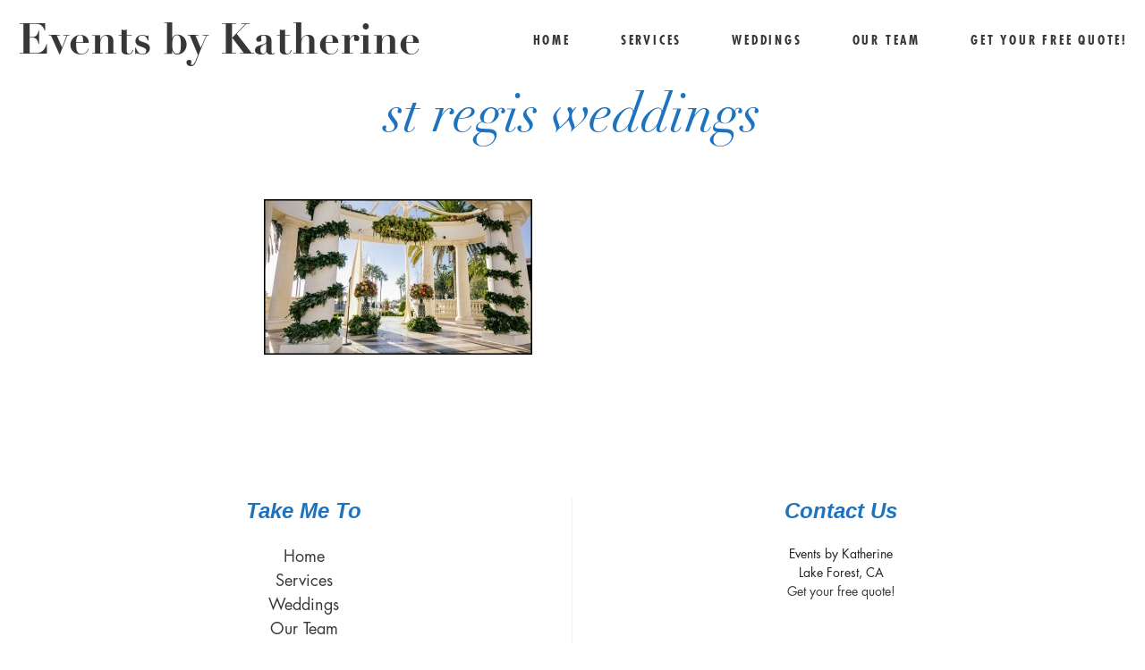

--- FILE ---
content_type: text/html; charset=UTF-8
request_url: http://www.eventsbykatherine.com/st-regis-wedding/st-regis-wedding_0050/
body_size: 9207
content:
<!DOCTYPE html>
<html lang="en-US">
<head>
    <meta name="viewport" content="width=device-width, user-scalable=no, initial-scale=1.0, maximum-scale=1.0, minimum-scale=1.0">
        <meta charset="UTF-8">
        
                            <link rel="shortcut icon" href="http://www.eventsbykatherine.com/wp-content/themes/mimal/favicon.ico"/>
            
    

    <meta name='robots' content='index, follow, max-image-preview:large, max-snippet:-1, max-video-preview:-1' />

	<!-- This site is optimized with the Yoast SEO plugin v26.7 - https://yoast.com/wordpress/plugins/seo/ -->
	<title>st regis weddings - Events by Katherine</title>
	<link rel="canonical" href="http://www.eventsbykatherine.com/st-regis-wedding/st-regis-wedding_0050/" />
	<meta property="og:locale" content="en_US" />
	<meta property="og:type" content="article" />
	<meta property="og:title" content="st regis weddings - Events by Katherine" />
	<meta property="og:url" content="http://www.eventsbykatherine.com/st-regis-wedding/st-regis-wedding_0050/" />
	<meta property="og:site_name" content="Events by Katherine" />
	<meta property="article:publisher" content="https://www.facebook.com/weddingplannerorangecounty/" />
	<meta property="article:modified_time" content="2015-03-07T13:52:32+00:00" />
	<meta property="og:image" content="http://www.eventsbykatherine.com/st-regis-wedding/st-regis-wedding_0050" />
	<meta property="og:image:width" content="575" />
	<meta property="og:image:height" content="334" />
	<meta property="og:image:type" content="image/jpeg" />
	<script type="application/ld+json" class="yoast-schema-graph">{"@context":"https://schema.org","@graph":[{"@type":"WebPage","@id":"http://www.eventsbykatherine.com/st-regis-wedding/st-regis-wedding_0050/","url":"http://www.eventsbykatherine.com/st-regis-wedding/st-regis-wedding_0050/","name":"st regis weddings - Events by Katherine","isPartOf":{"@id":"http://www.eventsbykatherine.com/#website"},"primaryImageOfPage":{"@id":"http://www.eventsbykatherine.com/st-regis-wedding/st-regis-wedding_0050/#primaryimage"},"image":{"@id":"http://www.eventsbykatherine.com/st-regis-wedding/st-regis-wedding_0050/#primaryimage"},"thumbnailUrl":"http://www.eventsbykatherine.com/wp-content/uploads/2015/03/st-regis-wedding_0050.jpg","datePublished":"2015-03-07T13:52:20+00:00","dateModified":"2015-03-07T13:52:32+00:00","breadcrumb":{"@id":"http://www.eventsbykatherine.com/st-regis-wedding/st-regis-wedding_0050/#breadcrumb"},"inLanguage":"en-US","potentialAction":[{"@type":"ReadAction","target":["http://www.eventsbykatherine.com/st-regis-wedding/st-regis-wedding_0050/"]}]},{"@type":"ImageObject","inLanguage":"en-US","@id":"http://www.eventsbykatherine.com/st-regis-wedding/st-regis-wedding_0050/#primaryimage","url":"http://www.eventsbykatherine.com/wp-content/uploads/2015/03/st-regis-wedding_0050.jpg","contentUrl":"http://www.eventsbykatherine.com/wp-content/uploads/2015/03/st-regis-wedding_0050.jpg","width":575,"height":334,"caption":"st regis weddings"},{"@type":"BreadcrumbList","@id":"http://www.eventsbykatherine.com/st-regis-wedding/st-regis-wedding_0050/#breadcrumb","itemListElement":[{"@type":"ListItem","position":1,"name":"Home","item":"https://www.eventsbykatherine.com/"},{"@type":"ListItem","position":2,"name":"St Regis Wedding ~ Royal Garden Party","item":"http://www.eventsbykatherine.com/st-regis-wedding/"},{"@type":"ListItem","position":3,"name":"st regis weddings"}]},{"@type":"WebSite","@id":"http://www.eventsbykatherine.com/#website","url":"http://www.eventsbykatherine.com/","name":"Events by Katherine","description":"Southern California Wedding Planners","potentialAction":[{"@type":"SearchAction","target":{"@type":"EntryPoint","urlTemplate":"http://www.eventsbykatherine.com/?s={search_term_string}"},"query-input":{"@type":"PropertyValueSpecification","valueRequired":true,"valueName":"search_term_string"}}],"inLanguage":"en-US"}]}</script>
	<!-- / Yoast SEO plugin. -->


<link rel="alternate" type="application/rss+xml" title="Events by Katherine &raquo; Feed" href="http://www.eventsbykatherine.com/feed/" />
<link rel="alternate" type="application/rss+xml" title="Events by Katherine &raquo; Comments Feed" href="http://www.eventsbykatherine.com/comments/feed/" />
<link rel="alternate" title="oEmbed (JSON)" type="application/json+oembed" href="http://www.eventsbykatherine.com/wp-json/oembed/1.0/embed?url=http%3A%2F%2Fwww.eventsbykatherine.com%2Fst-regis-wedding%2Fst-regis-wedding_0050%2F" />
<link rel="alternate" title="oEmbed (XML)" type="text/xml+oembed" href="http://www.eventsbykatherine.com/wp-json/oembed/1.0/embed?url=http%3A%2F%2Fwww.eventsbykatherine.com%2Fst-regis-wedding%2Fst-regis-wedding_0050%2F&#038;format=xml" />
<style id='wp-img-auto-sizes-contain-inline-css' type='text/css'>
img:is([sizes=auto i],[sizes^="auto," i]){contain-intrinsic-size:3000px 1500px}
/*# sourceURL=wp-img-auto-sizes-contain-inline-css */
</style>
<link rel='stylesheet' id='cosmo-shortcodes-css' href='http://www.eventsbykatherine.com/wp-content/plugins/flo-shortcodes/css/shortcodes.css?ver=6.9' type='text/css' media='all' />
<style id='wp-emoji-styles-inline-css' type='text/css'>

	img.wp-smiley, img.emoji {
		display: inline !important;
		border: none !important;
		box-shadow: none !important;
		height: 1em !important;
		width: 1em !important;
		margin: 0 0.07em !important;
		vertical-align: -0.1em !important;
		background: none !important;
		padding: 0 !important;
	}
/*# sourceURL=wp-emoji-styles-inline-css */
</style>
<style id='wp-block-library-inline-css' type='text/css'>
:root{--wp-block-synced-color:#7a00df;--wp-block-synced-color--rgb:122,0,223;--wp-bound-block-color:var(--wp-block-synced-color);--wp-editor-canvas-background:#ddd;--wp-admin-theme-color:#007cba;--wp-admin-theme-color--rgb:0,124,186;--wp-admin-theme-color-darker-10:#006ba1;--wp-admin-theme-color-darker-10--rgb:0,107,160.5;--wp-admin-theme-color-darker-20:#005a87;--wp-admin-theme-color-darker-20--rgb:0,90,135;--wp-admin-border-width-focus:2px}@media (min-resolution:192dpi){:root{--wp-admin-border-width-focus:1.5px}}.wp-element-button{cursor:pointer}:root .has-very-light-gray-background-color{background-color:#eee}:root .has-very-dark-gray-background-color{background-color:#313131}:root .has-very-light-gray-color{color:#eee}:root .has-very-dark-gray-color{color:#313131}:root .has-vivid-green-cyan-to-vivid-cyan-blue-gradient-background{background:linear-gradient(135deg,#00d084,#0693e3)}:root .has-purple-crush-gradient-background{background:linear-gradient(135deg,#34e2e4,#4721fb 50%,#ab1dfe)}:root .has-hazy-dawn-gradient-background{background:linear-gradient(135deg,#faaca8,#dad0ec)}:root .has-subdued-olive-gradient-background{background:linear-gradient(135deg,#fafae1,#67a671)}:root .has-atomic-cream-gradient-background{background:linear-gradient(135deg,#fdd79a,#004a59)}:root .has-nightshade-gradient-background{background:linear-gradient(135deg,#330968,#31cdcf)}:root .has-midnight-gradient-background{background:linear-gradient(135deg,#020381,#2874fc)}:root{--wp--preset--font-size--normal:16px;--wp--preset--font-size--huge:42px}.has-regular-font-size{font-size:1em}.has-larger-font-size{font-size:2.625em}.has-normal-font-size{font-size:var(--wp--preset--font-size--normal)}.has-huge-font-size{font-size:var(--wp--preset--font-size--huge)}.has-text-align-center{text-align:center}.has-text-align-left{text-align:left}.has-text-align-right{text-align:right}.has-fit-text{white-space:nowrap!important}#end-resizable-editor-section{display:none}.aligncenter{clear:both}.items-justified-left{justify-content:flex-start}.items-justified-center{justify-content:center}.items-justified-right{justify-content:flex-end}.items-justified-space-between{justify-content:space-between}.screen-reader-text{border:0;clip-path:inset(50%);height:1px;margin:-1px;overflow:hidden;padding:0;position:absolute;width:1px;word-wrap:normal!important}.screen-reader-text:focus{background-color:#ddd;clip-path:none;color:#444;display:block;font-size:1em;height:auto;left:5px;line-height:normal;padding:15px 23px 14px;text-decoration:none;top:5px;width:auto;z-index:100000}html :where(.has-border-color){border-style:solid}html :where([style*=border-top-color]){border-top-style:solid}html :where([style*=border-right-color]){border-right-style:solid}html :where([style*=border-bottom-color]){border-bottom-style:solid}html :where([style*=border-left-color]){border-left-style:solid}html :where([style*=border-width]){border-style:solid}html :where([style*=border-top-width]){border-top-style:solid}html :where([style*=border-right-width]){border-right-style:solid}html :where([style*=border-bottom-width]){border-bottom-style:solid}html :where([style*=border-left-width]){border-left-style:solid}html :where(img[class*=wp-image-]){height:auto;max-width:100%}:where(figure){margin:0 0 1em}html :where(.is-position-sticky){--wp-admin--admin-bar--position-offset:var(--wp-admin--admin-bar--height,0px)}@media screen and (max-width:600px){html :where(.is-position-sticky){--wp-admin--admin-bar--position-offset:0px}}

/*# sourceURL=wp-block-library-inline-css */
</style><style id='global-styles-inline-css' type='text/css'>
:root{--wp--preset--aspect-ratio--square: 1;--wp--preset--aspect-ratio--4-3: 4/3;--wp--preset--aspect-ratio--3-4: 3/4;--wp--preset--aspect-ratio--3-2: 3/2;--wp--preset--aspect-ratio--2-3: 2/3;--wp--preset--aspect-ratio--16-9: 16/9;--wp--preset--aspect-ratio--9-16: 9/16;--wp--preset--color--black: #000000;--wp--preset--color--cyan-bluish-gray: #abb8c3;--wp--preset--color--white: #ffffff;--wp--preset--color--pale-pink: #f78da7;--wp--preset--color--vivid-red: #cf2e2e;--wp--preset--color--luminous-vivid-orange: #ff6900;--wp--preset--color--luminous-vivid-amber: #fcb900;--wp--preset--color--light-green-cyan: #7bdcb5;--wp--preset--color--vivid-green-cyan: #00d084;--wp--preset--color--pale-cyan-blue: #8ed1fc;--wp--preset--color--vivid-cyan-blue: #0693e3;--wp--preset--color--vivid-purple: #9b51e0;--wp--preset--gradient--vivid-cyan-blue-to-vivid-purple: linear-gradient(135deg,rgb(6,147,227) 0%,rgb(155,81,224) 100%);--wp--preset--gradient--light-green-cyan-to-vivid-green-cyan: linear-gradient(135deg,rgb(122,220,180) 0%,rgb(0,208,130) 100%);--wp--preset--gradient--luminous-vivid-amber-to-luminous-vivid-orange: linear-gradient(135deg,rgb(252,185,0) 0%,rgb(255,105,0) 100%);--wp--preset--gradient--luminous-vivid-orange-to-vivid-red: linear-gradient(135deg,rgb(255,105,0) 0%,rgb(207,46,46) 100%);--wp--preset--gradient--very-light-gray-to-cyan-bluish-gray: linear-gradient(135deg,rgb(238,238,238) 0%,rgb(169,184,195) 100%);--wp--preset--gradient--cool-to-warm-spectrum: linear-gradient(135deg,rgb(74,234,220) 0%,rgb(151,120,209) 20%,rgb(207,42,186) 40%,rgb(238,44,130) 60%,rgb(251,105,98) 80%,rgb(254,248,76) 100%);--wp--preset--gradient--blush-light-purple: linear-gradient(135deg,rgb(255,206,236) 0%,rgb(152,150,240) 100%);--wp--preset--gradient--blush-bordeaux: linear-gradient(135deg,rgb(254,205,165) 0%,rgb(254,45,45) 50%,rgb(107,0,62) 100%);--wp--preset--gradient--luminous-dusk: linear-gradient(135deg,rgb(255,203,112) 0%,rgb(199,81,192) 50%,rgb(65,88,208) 100%);--wp--preset--gradient--pale-ocean: linear-gradient(135deg,rgb(255,245,203) 0%,rgb(182,227,212) 50%,rgb(51,167,181) 100%);--wp--preset--gradient--electric-grass: linear-gradient(135deg,rgb(202,248,128) 0%,rgb(113,206,126) 100%);--wp--preset--gradient--midnight: linear-gradient(135deg,rgb(2,3,129) 0%,rgb(40,116,252) 100%);--wp--preset--font-size--small: 13px;--wp--preset--font-size--medium: 20px;--wp--preset--font-size--large: 36px;--wp--preset--font-size--x-large: 42px;--wp--preset--spacing--20: 0.44rem;--wp--preset--spacing--30: 0.67rem;--wp--preset--spacing--40: 1rem;--wp--preset--spacing--50: 1.5rem;--wp--preset--spacing--60: 2.25rem;--wp--preset--spacing--70: 3.38rem;--wp--preset--spacing--80: 5.06rem;--wp--preset--shadow--natural: 6px 6px 9px rgba(0, 0, 0, 0.2);--wp--preset--shadow--deep: 12px 12px 50px rgba(0, 0, 0, 0.4);--wp--preset--shadow--sharp: 6px 6px 0px rgba(0, 0, 0, 0.2);--wp--preset--shadow--outlined: 6px 6px 0px -3px rgb(255, 255, 255), 6px 6px rgb(0, 0, 0);--wp--preset--shadow--crisp: 6px 6px 0px rgb(0, 0, 0);}:where(.is-layout-flex){gap: 0.5em;}:where(.is-layout-grid){gap: 0.5em;}body .is-layout-flex{display: flex;}.is-layout-flex{flex-wrap: wrap;align-items: center;}.is-layout-flex > :is(*, div){margin: 0;}body .is-layout-grid{display: grid;}.is-layout-grid > :is(*, div){margin: 0;}:where(.wp-block-columns.is-layout-flex){gap: 2em;}:where(.wp-block-columns.is-layout-grid){gap: 2em;}:where(.wp-block-post-template.is-layout-flex){gap: 1.25em;}:where(.wp-block-post-template.is-layout-grid){gap: 1.25em;}.has-black-color{color: var(--wp--preset--color--black) !important;}.has-cyan-bluish-gray-color{color: var(--wp--preset--color--cyan-bluish-gray) !important;}.has-white-color{color: var(--wp--preset--color--white) !important;}.has-pale-pink-color{color: var(--wp--preset--color--pale-pink) !important;}.has-vivid-red-color{color: var(--wp--preset--color--vivid-red) !important;}.has-luminous-vivid-orange-color{color: var(--wp--preset--color--luminous-vivid-orange) !important;}.has-luminous-vivid-amber-color{color: var(--wp--preset--color--luminous-vivid-amber) !important;}.has-light-green-cyan-color{color: var(--wp--preset--color--light-green-cyan) !important;}.has-vivid-green-cyan-color{color: var(--wp--preset--color--vivid-green-cyan) !important;}.has-pale-cyan-blue-color{color: var(--wp--preset--color--pale-cyan-blue) !important;}.has-vivid-cyan-blue-color{color: var(--wp--preset--color--vivid-cyan-blue) !important;}.has-vivid-purple-color{color: var(--wp--preset--color--vivid-purple) !important;}.has-black-background-color{background-color: var(--wp--preset--color--black) !important;}.has-cyan-bluish-gray-background-color{background-color: var(--wp--preset--color--cyan-bluish-gray) !important;}.has-white-background-color{background-color: var(--wp--preset--color--white) !important;}.has-pale-pink-background-color{background-color: var(--wp--preset--color--pale-pink) !important;}.has-vivid-red-background-color{background-color: var(--wp--preset--color--vivid-red) !important;}.has-luminous-vivid-orange-background-color{background-color: var(--wp--preset--color--luminous-vivid-orange) !important;}.has-luminous-vivid-amber-background-color{background-color: var(--wp--preset--color--luminous-vivid-amber) !important;}.has-light-green-cyan-background-color{background-color: var(--wp--preset--color--light-green-cyan) !important;}.has-vivid-green-cyan-background-color{background-color: var(--wp--preset--color--vivid-green-cyan) !important;}.has-pale-cyan-blue-background-color{background-color: var(--wp--preset--color--pale-cyan-blue) !important;}.has-vivid-cyan-blue-background-color{background-color: var(--wp--preset--color--vivid-cyan-blue) !important;}.has-vivid-purple-background-color{background-color: var(--wp--preset--color--vivid-purple) !important;}.has-black-border-color{border-color: var(--wp--preset--color--black) !important;}.has-cyan-bluish-gray-border-color{border-color: var(--wp--preset--color--cyan-bluish-gray) !important;}.has-white-border-color{border-color: var(--wp--preset--color--white) !important;}.has-pale-pink-border-color{border-color: var(--wp--preset--color--pale-pink) !important;}.has-vivid-red-border-color{border-color: var(--wp--preset--color--vivid-red) !important;}.has-luminous-vivid-orange-border-color{border-color: var(--wp--preset--color--luminous-vivid-orange) !important;}.has-luminous-vivid-amber-border-color{border-color: var(--wp--preset--color--luminous-vivid-amber) !important;}.has-light-green-cyan-border-color{border-color: var(--wp--preset--color--light-green-cyan) !important;}.has-vivid-green-cyan-border-color{border-color: var(--wp--preset--color--vivid-green-cyan) !important;}.has-pale-cyan-blue-border-color{border-color: var(--wp--preset--color--pale-cyan-blue) !important;}.has-vivid-cyan-blue-border-color{border-color: var(--wp--preset--color--vivid-cyan-blue) !important;}.has-vivid-purple-border-color{border-color: var(--wp--preset--color--vivid-purple) !important;}.has-vivid-cyan-blue-to-vivid-purple-gradient-background{background: var(--wp--preset--gradient--vivid-cyan-blue-to-vivid-purple) !important;}.has-light-green-cyan-to-vivid-green-cyan-gradient-background{background: var(--wp--preset--gradient--light-green-cyan-to-vivid-green-cyan) !important;}.has-luminous-vivid-amber-to-luminous-vivid-orange-gradient-background{background: var(--wp--preset--gradient--luminous-vivid-amber-to-luminous-vivid-orange) !important;}.has-luminous-vivid-orange-to-vivid-red-gradient-background{background: var(--wp--preset--gradient--luminous-vivid-orange-to-vivid-red) !important;}.has-very-light-gray-to-cyan-bluish-gray-gradient-background{background: var(--wp--preset--gradient--very-light-gray-to-cyan-bluish-gray) !important;}.has-cool-to-warm-spectrum-gradient-background{background: var(--wp--preset--gradient--cool-to-warm-spectrum) !important;}.has-blush-light-purple-gradient-background{background: var(--wp--preset--gradient--blush-light-purple) !important;}.has-blush-bordeaux-gradient-background{background: var(--wp--preset--gradient--blush-bordeaux) !important;}.has-luminous-dusk-gradient-background{background: var(--wp--preset--gradient--luminous-dusk) !important;}.has-pale-ocean-gradient-background{background: var(--wp--preset--gradient--pale-ocean) !important;}.has-electric-grass-gradient-background{background: var(--wp--preset--gradient--electric-grass) !important;}.has-midnight-gradient-background{background: var(--wp--preset--gradient--midnight) !important;}.has-small-font-size{font-size: var(--wp--preset--font-size--small) !important;}.has-medium-font-size{font-size: var(--wp--preset--font-size--medium) !important;}.has-large-font-size{font-size: var(--wp--preset--font-size--large) !important;}.has-x-large-font-size{font-size: var(--wp--preset--font-size--x-large) !important;}
/*# sourceURL=global-styles-inline-css */
</style>

<style id='classic-theme-styles-inline-css' type='text/css'>
/*! This file is auto-generated */
.wp-block-button__link{color:#fff;background-color:#32373c;border-radius:9999px;box-shadow:none;text-decoration:none;padding:calc(.667em + 2px) calc(1.333em + 2px);font-size:1.125em}.wp-block-file__button{background:#32373c;color:#fff;text-decoration:none}
/*# sourceURL=/wp-includes/css/classic-themes.min.css */
</style>
<link rel='stylesheet' id='vendor-css' href='http://www.eventsbykatherine.com/wp-content/themes/mimal/css/vendor.min.css?ver=0.9' type='text/css' media='all' />
<link rel='stylesheet' id='theme_stylesheet-css' href='http://www.eventsbykatherine.com/wp-content/themes/mimal/css/style.min.css?ver=0.9' type='text/css' media='all' />
<link rel='stylesheet' id='default_stylesheet-css' href='http://www.eventsbykatherine.com/wp-content/themes/mimal/style.css?ver=0.9' type='text/css' media='all' />
<script type="text/javascript" src="http://www.eventsbykatherine.com/wp-includes/js/jquery/jquery.min.js?ver=3.7.1" id="jquery-core-js"></script>
<script type="text/javascript" src="http://www.eventsbykatherine.com/wp-includes/js/jquery/jquery-migrate.min.js?ver=3.4.1" id="jquery-migrate-js"></script>
<link rel="https://api.w.org/" href="http://www.eventsbykatherine.com/wp-json/" /><link rel="alternate" title="JSON" type="application/json" href="http://www.eventsbykatherine.com/wp-json/wp/v2/media/5344" /><link rel="EditURI" type="application/rsd+xml" title="RSD" href="http://www.eventsbykatherine.com/xmlrpc.php?rsd" />
<meta name="generator" content="WordPress 6.9" />
<link rel='shortlink' href='http://www.eventsbykatherine.com/?p=5344' />
<style class="flo-custom-css">
			@media only screen and (max-width: 768px){
			.nav-mobile.mobile .logo img{
				max-width: 200px;
			}
		}
				@media only screen and (min-width: 769px) {
		    header.main-header ul.nav-menu > .menu-item > .header_main-nav_sub-menu:after {
		        background-color: #e5e5e5;
		    }
		}
	

	
	/*list view content width: custom width*/
			
		.page.blog .all-posts.with-layout .layout{
		    max-width: 600px;
		}
		@media only screen and (min-width: 1025px){
		    .page.blog .all-posts.with-layout .post.style-basic.with-image .post-header{
		        min-height: 800px;
		    }

		    .page.blog .all-posts.with-layout .post.style-basic.with-image .post-header{
			    margin-bottom: -580px;
			}
		}

		/*if the screen width is smaller that the list view width we need to recalculate the hover div position. so we'll compute the proportions first */
		@media only screen and (min-width: 1025px) and (max-width: 600px){
			.page.blog .all-posts.with-layout .post.style-basic.with-image .post-header{
		        min-height:  calc( 100vw * 600 / 600 + 200px ); 
		    }

		    .page.blog .all-posts.with-layout .post.style-basic.with-image .post-header{
		    	margin-bottom: calc( -1 * ( 100vw * 600 / 600 - 50px) );
		    }
		}
	

	                    .contact-page .content p {
    display: none;
}

.ninja-forms-required-items {
    display: none;
}

textarea#ninja_forms_field_3 {
    text-align: center;
}

div#ninja_forms_field_5_div_wrap {
    text-align: center;
}
.post-meta {
    display: none;
}

.flobox-wrapper .options-side .icons a.share {
    display: none;
}

.flobox-wrapper .options-side .icons a.info {
    display: none;
}

.page-id-20 input[type=text]{
    border: 1px solid #999;
}
/*
@media only screen and (min-width:769px) {
.home.page-id-6 header.main-header ul.nav-menu>.show.menu-item {
    display: inline-block;
}
.home.page-id-6 header.main-header ul.nav-menu>.menu-item {
    display: none;
}
.home.page-id-6 header.main-header ul.nav-menu>.menu-item ul {
 display:none;   
}
}
*/
textarea#ninja_forms_field_3 {
    border: 1px solid #999;
}

.page .hero-image.full-width.fixed .title {
color: #1e73be;
}

@media only screen and (max-width:640px) {
 .page .hero-image.full-width .title {
    color: #1e73be!important;
}
}

@media (min-width:46rem) {
header.main-header .hero-block__slider .hero_nav .nav-wrapper.background--light .logo a,
header.main-header .hero-block__slider .hero_nav .nav-wrapper.background--light .header-menu .header_main-nav_link>a {
    color: #fff !important
}
}                
</style><link rel="icon" href="http://www.eventsbykatherine.com/wp-content/uploads/2016/02/cropped-Events-by-Katherine-I-dark-grey-transparent-150x150.png" sizes="32x32" />
<link rel="icon" href="http://www.eventsbykatherine.com/wp-content/uploads/2016/02/cropped-Events-by-Katherine-I-dark-grey-transparent-300x300.png" sizes="192x192" />
<link rel="apple-touch-icon" href="http://www.eventsbykatherine.com/wp-content/uploads/2016/02/cropped-Events-by-Katherine-I-dark-grey-transparent-300x300.png" />
<meta name="msapplication-TileImage" content="http://www.eventsbykatherine.com/wp-content/uploads/2016/02/cropped-Events-by-Katherine-I-dark-grey-transparent-300x300.png" />
<style type="text/css" title="dynamic-css" class="options-output">.page.post-page .post-nav li:hover{background-color:#e5e5e5;}.page.portfolio-page li.image .figure-hover{background-color:;}#wrapper > div.page.blog > div.all-posts.with-layout.text-center > div.layout > div.post > div.post-header.with-image:hover{background-color:;}.page.portfolio-page li.image .figure-hover, .page.portfolio-page li.image .figure-hover a{color:#000000;}header .logo a, header.main-header .hero-block__slider .hero_nav .logo a{line-height:48px;font-size:48px;}.main-navigation .logo img{max-width:200px;}.page .post img, .article-content a img, .content img, .content img
                        .alignleft, .content img.alignright, .content img.aligncenter, .page.post-page .post img{margin-bottom:25px;}.hero-slider h3 a{line-height:36px;font-size:36px;}.hero-slider h3{line-height:36px;font-size:36px;}.hero-slider .slide-hover .title{line-height:36px;font-size:36px;}@media only screen and (max-width: 450px) {.hero-slider .slide-hover .title{font-size:36px;}}@media only screen and (min-width: 451px) and (max-width: 768px) {.hero-slider .slide-hover .title{font-size:36px;}}.page .hero-image.full-width .title{line-height:130px;line-height-tablet:70px;color:#ffffff;font-size:90px;}@media only screen and (max-width: 450px) {.page .hero-image.full-width .title{line-height:60px;font-size:40px;}}@media only screen and (min-width: 451px) and (max-width: 768px) {.page .hero-image.full-width .title{line-height:70px;font-size:65px;}}

                            .page.post-page .post h2.title,
                             .page.portfolio-page h2,
                              .next-post .title,
                               .prev-post .title,
                                 .page.blog .all-posts.full-width .post.with-image.style-basic.active h2.title,
                                  .post-page .post h1.title

                                 {color:#1e73be;}.orig-size .logo , .squares .logo , .post-nav li a , .also-like .title, .also .title a, .orig-size .title, .squares .title{color:#1e73be;}.flobox-wrapper .options-side .option.info h2.title, .page.portfolio-single .page-header .title{line-height:44px;font-size:44px;}.pagination li a, .pagination li span, .pagination li , .open-post{color:#1e73be;}h1,body .article-content h1{color:#1e73be;}h5,body .article-content h5{font-family:Arial, Helvetica, sans-serif;font-weight:400;font-style:normal;}.main-footer .widget .widget-title{font-weight:700;font-style:italic;color:#1e73be;}</style></head>

<div id="fb-root"></div>


<body class="attachment wp-singular attachment-template-default single single-attachment postid-5344 attachmentid-5344 attachment-jpeg wp-theme-mimal home group-blog">
                    <div id="wrapper">
        
        
                    <header class="main-header nav__right logo__left">
		
    <div class="navigation-wrap">
    <div class="nav-mobile mobile">
			<a href="#" class="menu-button">
				<span class="lines"></span>
			</a>

			<div class="logo">
				<a href="http://www.eventsbykatherine.com" class="logo-text">Events by Katherine</a>			</div>
		</div>

    <nav class="main-navigation">
  <div class="logo desktop">
      <a href="http://www.eventsbykatherine.com" class="logo-text">Events by Katherine</a>  </div>

      
  
  
<div class="header-menu no-header-actions">
    <ul id="menu-nav" class="nav-menu"><li id="menu-item-29" class="header_main-nav_link menu-item menu-item-type-post_type menu-item-object-page menu-item-home menu-item-29 first"><a href="http://www.eventsbykatherine.com/">Home</a></li>
<li id="menu-item-6270" class="header_main-nav_link show menu-item menu-item-type-post_type menu-item-object-page menu-item-has-children menu-item-6270"><a href="http://www.eventsbykatherine.com/wedding-planner-services/">Services</a>
<ul class="header_main-nav_sub-menu menu-item-has-children">
	<li id="menu-item-6286" class="header_main-nav_sub-menu_link menu-item menu-item-type-post_type menu-item-object-page menu-item-6286"><a href="http://www.eventsbykatherine.com/wedding-planning-service/">Partial Planning</a></li>
	<li id="menu-item-13083" class="header_main-nav_sub-menu_link menu-item menu-item-type-post_type menu-item-object-page menu-item-13083"><a href="http://www.eventsbykatherine.com/day-of-plus/">Day of Plus</a></li>
	<li id="menu-item-79" class="header_main-nav_sub-menu_link menu-item menu-item-type-post_type menu-item-object-page menu-item-79"><a href="http://www.eventsbykatherine.com/day-of-coordinator/">Day of Coordinator</a></li>
</ul>
</li>
<li id="menu-item-23" class="header_main-nav_link menu-item menu-item-type-post_type menu-item-object-page menu-item-23"><a href="http://www.eventsbykatherine.com/blog/">Weddings</a></li>
<li id="menu-item-131" class="header_main-nav_link menu-item menu-item-type-custom menu-item-object-custom menu-item-131"><a href="http://www.eventsbykatherine.com/orange-county-wedding-planners/">Our Team</a></li>
<li id="menu-item-22" class="header_main-nav_link menu-item menu-item-type-post_type menu-item-object-page menu-item-22"><a href="http://www.eventsbykatherine.com/contact/">Get your free quote!</a></li>
</ul></div>

  </nav></div>
</header>

        


<div class="page post-page">
	<div class="layout">
					
<div class="post-nav">
	<ul>
					</ul>
</div>
<article class="post">
	<header>
		
		<h1 class="title" >st regis weddings</h1>
			</header>
		
	<div class="content">

		
		<div class="article-content">
			<p class="attachment"><a href='http://www.eventsbykatherine.com/wp-content/uploads/2015/03/st-regis-wedding_0050.jpg'><img fetchpriority="high" decoding="async" width="300" height="174" src="http://www.eventsbykatherine.com/wp-content/uploads/2015/03/st-regis-wedding_0050-300x174.jpg" class="attachment-medium size-medium" alt="st regis weddings" srcset="http://www.eventsbykatherine.com/wp-content/uploads/2015/03/st-regis-wedding_0050-300x174.jpg 300w, http://www.eventsbykatherine.com/wp-content/uploads/2015/03/st-regis-wedding_0050.jpg 575w" sizes="(max-width: 300px) 100vw, 300px" /></a></p>
		</div>
							</div>
	<div class="actions">
		
				<!-- Alse like — это realated posts-->
			</div>
</article>
			</div>
</div>

<footer class="main-footer">

			

			<div class="default-content row">
			
			<div class="block-widgets ">
									<div class="block">
						<aside id="nav_menu-5" class="widget"><div class="widget_nav_menu"><h5 class="widget-title">Take Me To</h5><p class="widget-delimiter">&nbsp;</p><div class="menu-footer-menu-container"><ul id="menu-footer-menu" class="menu"><li id="menu-item-6179" class="menu-item menu-item-type-post_type menu-item-object-page menu-item-home menu-item-6179"><a href="http://www.eventsbykatherine.com/">Home</a></li>
<li id="menu-item-6319" class="show menu-item menu-item-type-post_type menu-item-object-page menu-item-6319"><a href="http://www.eventsbykatherine.com/wedding-planner-services/">Services</a></li>
<li id="menu-item-82" class="menu-item menu-item-type-post_type menu-item-object-page menu-item-82"><a href="http://www.eventsbykatherine.com/blog/">Weddings</a></li>
<li id="menu-item-6320" class="menu-item menu-item-type-post_type menu-item-object-page menu-item-6320"><a href="http://www.eventsbykatherine.com/orange-county-wedding-planners/">Our Team</a></li>
<li id="menu-item-81" class="menu-item menu-item-type-post_type menu-item-object-page menu-item-81"><a href="http://www.eventsbykatherine.com/contact/">Get your free quote!</a></li>
</ul></div></div></aside>					</div>
				
									<div class="block">
						<aside id="text-4" class="widget"><div class="widget_text"><h5 class="widget-title">Contact Us</h5><p class="widget-delimiter">&nbsp;</p>			<div class="textwidget"><p><b>Events by Katherine</b><br />
Lake Forest, CA<br />
<a href="http://www.eventsbykatherine.com/contact/" target="_blank">Get your free quote!</a></p>
</div>
		</div></aside>					</div>
				
							</div>

					</div>
		<div class="copyright row">
		<div class="large12">
						 <a href="http://flothemes.com/"  target="blank" class="flo-logo min-icon-flothemes-logo"> Made By Flothemes </a>		</div>
	</div>
</footer>
</div>
</div>
<script> (function(i,s,o,g,r,a,m){i['GoogleAnalyticsObject']=r;i[r]=i[r]||function(){
(i[r].q=i[r].q||[]).push(arguments)},i[r].l=1*new Date();a=s.createElement(o),
m=s.getElementsByTagName(o)[0];a.async=1;a.src=g;m.parentNode.insertBefore(a,m)
})(window,document,'script','//www.google-analytics.com/analytics.js','ga');

ga('create', 'UA-17364238-1', 'auto');
ga('send', 'pageview');
</script><script type="speculationrules">
{"prefetch":[{"source":"document","where":{"and":[{"href_matches":"/*"},{"not":{"href_matches":["/wp-*.php","/wp-admin/*","/wp-content/uploads/*","/wp-content/*","/wp-content/plugins/*","/wp-content/themes/mimal/*","/*\\?(.+)"]}},{"not":{"selector_matches":"a[rel~=\"nofollow\"]"}},{"not":{"selector_matches":".no-prefetch, .no-prefetch a"}}]},"eagerness":"conservative"}]}
</script>
<script type="text/javascript" src="http://www.eventsbykatherine.com/wp-includes/js/jquery/ui/core.min.js?ver=1.13.3" id="jquery-ui-core-js"></script>
<script type="text/javascript" src="http://www.eventsbykatherine.com/wp-includes/js/jquery/ui/accordion.min.js?ver=1.13.3" id="jquery-ui-accordion-js"></script>
<script type="text/javascript" src="http://www.eventsbykatherine.com/wp-includes/js/jquery/ui/tabs.min.js?ver=1.13.3" id="jquery-ui-tabs-js"></script>
<script type="text/javascript" id="cosmo-shortcodes-lib-js-extra">
/* <![CDATA[ */
var ajaxurl = "http://www.eventsbykatherine.com/wp-admin/admin-ajax.php";
//# sourceURL=cosmo-shortcodes-lib-js-extra
/* ]]> */
</script>
<script type="text/javascript" src="http://www.eventsbykatherine.com/wp-content/plugins/flo-shortcodes/js/cosmo-shortcodes-lib.js?ver=1" id="cosmo-shortcodes-lib-js"></script>
<script type="text/javascript" src="http://www.eventsbykatherine.com/wp-content/themes/mimal/js/vendor.min.js?ver=0.9" id="vendor-js"></script>
<script type="text/javascript" id="scripts-js-extra">
/* <![CDATA[ */
var floConfig = {"sliderLayoutType":"fullscreen","heroSlider":"1","autoplay":"1","slideshowEffect":"fade","gallerySlideshowEffect":"zoomOut","autoplay_speed":"1500","stickyHeader":"1","automatically_text_color":"1"};
var ajaxurl = "http://www.eventsbykatherine.com/wp-admin/admin-ajax.php";
//# sourceURL=scripts-js-extra
/* ]]> */
</script>
<script type="text/javascript" src="http://www.eventsbykatherine.com/wp-content/themes/mimal/js/scripts.min.js?ver=0.9" id="scripts-js"></script>
<script type="text/javascript" src="http://www.eventsbykatherine.com/wp-includes/js/comment-reply.min.js?ver=6.9" id="comment-reply-js" async="async" data-wp-strategy="async" fetchpriority="low"></script>
<script id="wp-emoji-settings" type="application/json">
{"baseUrl":"https://s.w.org/images/core/emoji/17.0.2/72x72/","ext":".png","svgUrl":"https://s.w.org/images/core/emoji/17.0.2/svg/","svgExt":".svg","source":{"concatemoji":"http://www.eventsbykatherine.com/wp-includes/js/wp-emoji-release.min.js?ver=6.9"}}
</script>
<script type="module">
/* <![CDATA[ */
/*! This file is auto-generated */
const a=JSON.parse(document.getElementById("wp-emoji-settings").textContent),o=(window._wpemojiSettings=a,"wpEmojiSettingsSupports"),s=["flag","emoji"];function i(e){try{var t={supportTests:e,timestamp:(new Date).valueOf()};sessionStorage.setItem(o,JSON.stringify(t))}catch(e){}}function c(e,t,n){e.clearRect(0,0,e.canvas.width,e.canvas.height),e.fillText(t,0,0);t=new Uint32Array(e.getImageData(0,0,e.canvas.width,e.canvas.height).data);e.clearRect(0,0,e.canvas.width,e.canvas.height),e.fillText(n,0,0);const a=new Uint32Array(e.getImageData(0,0,e.canvas.width,e.canvas.height).data);return t.every((e,t)=>e===a[t])}function p(e,t){e.clearRect(0,0,e.canvas.width,e.canvas.height),e.fillText(t,0,0);var n=e.getImageData(16,16,1,1);for(let e=0;e<n.data.length;e++)if(0!==n.data[e])return!1;return!0}function u(e,t,n,a){switch(t){case"flag":return n(e,"\ud83c\udff3\ufe0f\u200d\u26a7\ufe0f","\ud83c\udff3\ufe0f\u200b\u26a7\ufe0f")?!1:!n(e,"\ud83c\udde8\ud83c\uddf6","\ud83c\udde8\u200b\ud83c\uddf6")&&!n(e,"\ud83c\udff4\udb40\udc67\udb40\udc62\udb40\udc65\udb40\udc6e\udb40\udc67\udb40\udc7f","\ud83c\udff4\u200b\udb40\udc67\u200b\udb40\udc62\u200b\udb40\udc65\u200b\udb40\udc6e\u200b\udb40\udc67\u200b\udb40\udc7f");case"emoji":return!a(e,"\ud83e\u1fac8")}return!1}function f(e,t,n,a){let r;const o=(r="undefined"!=typeof WorkerGlobalScope&&self instanceof WorkerGlobalScope?new OffscreenCanvas(300,150):document.createElement("canvas")).getContext("2d",{willReadFrequently:!0}),s=(o.textBaseline="top",o.font="600 32px Arial",{});return e.forEach(e=>{s[e]=t(o,e,n,a)}),s}function r(e){var t=document.createElement("script");t.src=e,t.defer=!0,document.head.appendChild(t)}a.supports={everything:!0,everythingExceptFlag:!0},new Promise(t=>{let n=function(){try{var e=JSON.parse(sessionStorage.getItem(o));if("object"==typeof e&&"number"==typeof e.timestamp&&(new Date).valueOf()<e.timestamp+604800&&"object"==typeof e.supportTests)return e.supportTests}catch(e){}return null}();if(!n){if("undefined"!=typeof Worker&&"undefined"!=typeof OffscreenCanvas&&"undefined"!=typeof URL&&URL.createObjectURL&&"undefined"!=typeof Blob)try{var e="postMessage("+f.toString()+"("+[JSON.stringify(s),u.toString(),c.toString(),p.toString()].join(",")+"));",a=new Blob([e],{type:"text/javascript"});const r=new Worker(URL.createObjectURL(a),{name:"wpTestEmojiSupports"});return void(r.onmessage=e=>{i(n=e.data),r.terminate(),t(n)})}catch(e){}i(n=f(s,u,c,p))}t(n)}).then(e=>{for(const n in e)a.supports[n]=e[n],a.supports.everything=a.supports.everything&&a.supports[n],"flag"!==n&&(a.supports.everythingExceptFlag=a.supports.everythingExceptFlag&&a.supports[n]);var t;a.supports.everythingExceptFlag=a.supports.everythingExceptFlag&&!a.supports.flag,a.supports.everything||((t=a.source||{}).concatemoji?r(t.concatemoji):t.wpemoji&&t.twemoji&&(r(t.twemoji),r(t.wpemoji)))});
//# sourceURL=http://www.eventsbykatherine.com/wp-includes/js/wp-emoji-loader.min.js
/* ]]> */
</script>
</body>

</html>


--- FILE ---
content_type: text/css
request_url: http://www.eventsbykatherine.com/wp-content/themes/mimal/css/style.min.css?ver=0.9
body_size: 16260
content:
@charset "UTF-8";/*! normalize.css v3.0.1 | MIT License | git.io/normalize */html{font-family:sans-serif;-ms-text-size-adjust:100%;-webkit-text-size-adjust:100%}body{margin:0}article,aside,details,figcaption,figure,footer,header,hgroup,main,nav,section,summary{display:block}audio,canvas,progress,video{display:inline-block;vertical-align:baseline}audio:not([controls]){display:none;height:0}[hidden],template{display:none}a{background:0 0}a:active,a:hover{outline:0}abbr[title]{border-bottom:1px dotted}b,strong{font-weight:700}dfn{font-style:italic}h1{font-size:2em;margin:.67em 0}mark{background:#ff0;color:#000}small{font-size:80%}sub,sup{font-size:75%;line-height:0;position:relative;vertical-align:baseline}sup{top:-.5em}sub{bottom:-.25em}img{border:0}svg:not(:root){overflow:hidden}figure{margin:1em 40px}hr{box-sizing:content-box;height:0}pre{overflow:auto}code,kbd,pre,samp{font-family:monospace,monospace;font-size:1em}button,input,optgroup,select,textarea{color:inherit;font:inherit;margin:0}button{overflow:visible}button,select{text-transform:none}button,html input[type=button],input[type=reset],input[type=submit]{-webkit-appearance:button;cursor:pointer}button[disabled],html input[disabled]{cursor:default}button::-moz-focus-inner,input::-moz-focus-inner{border:0;padding:0}input{line-height:normal}input[type=checkbox],input[type=radio]{box-sizing:border-box;padding:0}input[type=number]::-webkit-inner-spin-button,input[type=number]::-webkit-outer-spin-button{height:auto}input[type=search]{-webkit-appearance:textfield;box-sizing:content-box}input[type=search]::-webkit-search-cancel-button,input[type=search]::-webkit-search-decoration{-webkit-appearance:none}fieldset{border:1px solid silver;margin:0 2px;padding:.35em .625em .75em}legend{border:0;padding:0}textarea{overflow:auto}optgroup{font-weight:700}table{border-collapse:collapse;border-spacing:0}td,th{padding:0}a,abbr,acronym,address,applet,article,aside,audio,b,big,blockquote,body,canvas,caption,center,cite,code,dd,del,details,dfn,div,dl,dt,em,embed,fieldset,figcaption,figure,footer,form,h1,h2,h3,h4,h5,h6,header,hgroup,html,i,iframe,img,ins,kbd,label,legend,li,mark,menu,nav,object,ol,output,p,pre,q,ruby,s,samp,section,small,span,strike,strong,sub,summary,sup,table,tbody,td,tfoot,th,thead,time,tr,tt,u,ul,var,video{margin:0;padding:0;border:0;font-size:100%;font:inherit;vertical-align:baseline}article,aside,details,figcaption,figure,footer,header,hgroup,menu,nav,section{display:block}body{line-height:1}ol,ul{list-style:none}blockquote,q{quotes:none}blockquote:after,blockquote:before,q:after,q:before{content:'';content:none}table{border-collapse:collapse;border-spacing:0}@font-face{font-family:Didot-Regular;src:url(../fonts/Didot.eot);src:url(../fonts/Didot.eot?#iefix) format("embedded-opentype"),url(../fonts/Didot.woff) format("woff"),url(../fonts/Didot.ttf) format("truetype"),url(../fonts/Didot.svg#Didot-Regular) format("svg");font-style:normal;font-weight:400}@font-face{font-family:Didot-Bold;src:url(../fonts/Didot-Bold.eot);src:url(../fonts/Didot-Bold.eot?#iefix) format("embedded-opentype"),url(../fonts/Didot-Bold.woff) format("woff"),url(../fonts/Didot-Bold.ttf) format("truetype"),url(../fonts/Didot-Bold.svg#Didot-Bold) format("svg");font-style:normal;font-weight:400}@font-face{font-family:Didot-Italic;src:url(../fonts/Didot-italic.eot);src:url(../fonts/Didot-italic.eot?#iefix) format("embedded-opentype"),url(../fonts/Didot-italic.woff) format("woff"),url(../fonts/Didot-italic.ttf) format("truetype"),url(../fonts/Didot-italic.svg#Didot-Italic) format("svg");font-style:normal;font-weight:400}@font-face{font-family:FuturaStd-Book;src:url(../fonts/FuturaStd-Book.eot);src:url(../fonts/FuturaStd-Book.eot?#iefix) format("embedded-opentype"),url(../fonts/FuturaStd-Book.woff) format("woff"),url(../fonts/FuturaStd-Book.ttf) format("truetype"),url(../fonts/FuturaStd-Book.svg#FuturaStd-Book) format("svg");font-style:normal;font-weight:400}@font-face{font-family:FuturaStd-Bold;src:url(../fonts/FuturaStd-CondensedBold.eot);src:url(../fonts/FuturaStd-CondensedBold.eot?#iefix) format("embedded-opentype"),url(../fonts/FuturaStd-CondensedBold.woff) format("woff"),url(../fonts/FuturaStd-CondensedBold.ttf) format("truetype"),url(../fonts/FuturaStd-CondensedBold.svg#FuturaStd-Bold) format("svg");font-style:normal;font-weight:400}@font-face{font-family:FuturaStd-Heavy;src:url(../fonts/FuturaStd-Heavy.eot);src:url(../fonts/FuturaStd-Heavy.eot?#iefix) format("embedded-opentype"),url(../fonts/FuturaStd-Heavy.woff) format("woff"),url(../fonts/FuturaStd-Heavy.ttf) format("truetype"),url(../fonts/FuturaStd-Heavy.svg#FuturaStd-Heavy) format("svg");font-style:normal;font-weight:400}@font-face{font-family:Montserrat-Regular;src:url(../fonts/Montserrat-Regular.eot);src:url(../fonts/Montserrat-Regular.eot?#iefix) format("embedded-opentype"),url(../fonts/Montserrat-Regular.woff) format("woff"),url(../fonts/Montserrat-Regular.ttf) format("truetype"),url(../fonts/Montserrat-Regular.svg#Montserrat-Regular) format("svg");font-style:normal;font-weight:400}@font-face{font-family:Majesti-Banner-Light;src:url(../fonts/Majesti-Banner-Light.eot);src:url(../fonts/Majesti-Banner-Light.eot?#iefix) format("embedded-opentype"),url(../fonts/Majesti-Banner-Light.woff) format("woff"),url(../fonts/Majesti-Banner-Light.ttf) format("truetype"),url(../fonts/Majesti-Banner-Light.svg#Majesti-Banner-Light) format("svg");font-style:normal;font-weight:400}@font-face{font-family:LibreCaslonText-Regular;src:url(../fonts/LibreCaslonText-Regular.eot);src:url(../fonts/LibreCaslonText-Regular.eot?#iefix) format("embedded-opentype"),url(../fonts/LibreCaslonText-Regular.woff) format("woff"),url(../fonts/LibreCaslonText-Regular.ttf) format("truetype"),url(../fonts/LibreCaslonText-Regular.svg#LibreCaslonText-Regular) format("svg");font-style:normal;font-weight:400}@font-face{font-family:Questa_Grande;src:url(../fonts/2-Questa_Grande_Regular.eot);src:url(../fonts/2-Questa_Grande_Regular.eot?#iefix) format("embedded-opentype"),url(../fonts/2-Questa_Grande_Regular.woff) format("woff"),url(../fonts/2-Questa_Grande_Regular.ttf) format("truetype"),url(../fonts/2-Questa_Grande_Regular.svg#2-Questa_Grande_Regular) format("svg");font-style:normal;font-weight:400}@font-face{font-family:Questa_Sans;src:url(../fonts/2-Questa_Sans_Regular.eot);src:url(../fonts/2-Questa_Sans_Regular.eot?#iefix) format("embedded-opentype"),url(../fonts/2-Questa_Sans_Regular.woff) format("woff"),url(../fonts/2-Questa_Sans_Regular.ttf) format("truetype"),url(../fonts/2-Questa_Sans_Regular.svg#2-Questa_Sans_Regular) format("svg");font-style:normal;font-weight:400}@font-face{font-family:Pompadour;src:url(../fonts/Pompadour.eot);src:url(../fonts/Pompadour.eot?#iefix) format("embedded-opentype"),url(../fonts/Pompadour.woff) format("woff"),url(../fonts/Pompadour.ttf) format("truetype"),url(../fonts/Pompadour.svg#Pompadour) format("svg");font-style:normal;font-weight:400}@font-face{font-family:Minimal-Icons;src:url(../fonts/minimal-icons.eot?5mswl2);src:url(../fonts/minimal-icons.eot?#iefix5mswl2) format("embedded-opentype"),url(../fonts/minimal-icons.ttf?5mswl2) format("truetype"),url(../fonts/minimal-icons.woff?5mswl2) format("woff"),url(../fonts/minimal-icons.svg?5mswl2#Minimal-Icons) format("svg");font-weight:400;font-style:normal}[class*=" min-icon-"],[class^=min-icon-]{font-family:Minimal-Icons;speak:none;font-style:normal;font-weight:400;font-variant:normal;text-transform:none;line-height:1;-webkit-font-smoothing:antialiased;-moz-osx-font-smoothing:grayscale}.min-icon-slide-down-arrow:before{content:"\21"}.min-icon-close-light:before{content:"\22"}.min-icon-light-arrow:before{content:"\23"}.min-icon-search-icon:before{content:"\24"}.min-icon-flothemes-logo:before{content:"\25"}.min-icon-gallery-about:before{content:"\26"}.min-icon-close-button:before{content:"\27"}.min-icon-share:before{content:"\28"}.min-icon-slider-arrow:before{content:"\29"}.min-icon-soc-facebook:before{content:"\2a"}.min-icon-soc-gplus:before{content:"\2b"}.min-icon-soc-instagram:before{content:"\2c"}.min-icon-soc-linkedin:before{content:"\2d"}.min-icon-soc-pinterest:before{content:"\2e"}.min-icon-soc-tumblr:before{content:"\2f"}.min-icon-soc-twitter:before{content:"\30"}.min-icon-soc-vimeo:before{content:"\31"}.min-icon-soc-youtube:before{content:"\32"}.min-icon-play-button:before{content:"\33"}.min-icon-soc-flickr:before{content:"\e900"}.min-icon-soc-delicious:before{content:"\e901"}.min-icon-soc-dribbble:before{content:"\e902"}.min-icon-soc-yahoo:before{content:"\e903"}h1,h2,h3,h4,h5,h6{font-family:Didot-Italic;margin-bottom:.9em}/*! fancyBox v2.1.5 fancyapps.com | fancyapps.com/fancybox/#license */.fancybox-image,.fancybox-inner,.fancybox-nav,.fancybox-nav span,.fancybox-outer,.fancybox-skin,.fancybox-tmp,.fancybox-wrap,.fancybox-wrap iframe,.fancybox-wrap object{padding:0;margin:0;border:0;outline:0;vertical-align:top}.fancybox-wrap{position:absolute;top:0;left:0;z-index:8020}.fancybox-skin{position:relative;background:#f9f9f9;color:#444;text-shadow:none;border-radius:4px}.fancybox-opened{z-index:8030}.fancybox-opened .fancybox-skin{box-shadow:0 10px 25px rgba(0,0,0,.5)}.fancybox-inner,.fancybox-outer{position:relative}.fancybox-inner{overflow:hidden}.fancybox-type-iframe .fancybox-inner{-webkit-overflow-scrolling:touch}.fancybox-error{color:#444;font:14px/20px "Helvetica Neue",Helvetica,Arial,sans-serif;margin:0;padding:15px;white-space:nowrap}.fancybox-iframe,.fancybox-image{display:block;width:100%;height:100%}.fancybox-image{max-width:100%;max-height:100%}#fancybox-loading,.fancybox-close,.fancybox-next span,.fancybox-prev span{background-image:url(fancybox_sprite.png)}#fancybox-loading{position:fixed;top:50%;left:50%;margin-top:-22px;margin-left:-22px;background-position:0 -108px;opacity:.8;cursor:pointer;z-index:8060}#fancybox-loading div{width:44px;height:44px;background:url(fancybox_loading.gif) center center no-repeat}.fancybox-close{position:absolute;top:-18px;right:-18px;width:36px;height:36px;cursor:pointer;z-index:8040}.fancybox-nav{position:absolute;top:0;width:40%;height:100%;cursor:pointer;text-decoration:none;background:transparent url(blank.gif);-webkit-tap-highlight-color:transparent;z-index:8040}.fancybox-prev{left:0}.fancybox-next{right:0}.fancybox-nav span{position:absolute;top:50%;width:36px;height:34px;margin-top:-18px;cursor:pointer;z-index:8040;visibility:hidden}.fancybox-prev span{left:10px;background-position:0 -36px}.fancybox-next span{right:10px;background-position:0 -72px}.fancybox-nav:hover span{visibility:visible}.fancybox-tmp{position:absolute;top:-99999px;left:-99999px;max-width:99999px;max-height:99999px;overflow:visible!important}.fancybox-lock{overflow:visible!important;width:auto}.fancybox-lock body{overflow:hidden!important}.fancybox-lock-test{overflow-y:hidden!important}.fancybox-overlay{position:absolute;top:0;left:0;overflow:hidden;display:none;z-index:8010;background:url(fancybox_overlay.png)}.fancybox-overlay-fixed{position:fixed;bottom:0;right:0}.fancybox-lock .fancybox-overlay{overflow:auto;overflow-y:scroll}.fancybox-title{visibility:hidden;font:400 13px/20px "Helvetica Neue",Helvetica,Arial,sans-serif;position:relative;text-shadow:none;z-index:8050}.fancybox-opened .fancybox-title{visibility:visible}.fancybox-title-float-wrap{position:absolute;bottom:0;right:50%;margin-bottom:-35px;z-index:8050;text-align:center}.fancybox-title-float-wrap .child{display:inline-block;margin-right:-100%;padding:2px 20px;background:0 0;background:rgba(0,0,0,.8);border-radius:15px;text-shadow:0 1px 2px #222;color:#FFF;font-weight:700;line-height:24px;white-space:nowrap}.fancybox-title-outside-wrap{position:relative;margin-top:10px;color:#fff}.fancybox-title-inside-wrap{padding-top:10px}.fancybox-title-over-wrap{position:absolute;bottom:0;left:0;color:#fff;padding:10px;background:#000;background:rgba(0,0,0,.8)}@media only screen and (-webkit-min-device-pixel-ratio:1.5),only screen and (min--moz-device-pixel-ratio:1.5),only screen and (min-device-pixel-ratio:1.5){#fancybox-loading,.fancybox-close,.fancybox-next span,.fancybox-prev span{background-image:url(fancybox_sprite@2x.png);background-size:44px 152px}#fancybox-loading div{background-image:url(fancybox_loading@2x.gif);background-size:24px 24px}}.fancybox-overlay{background:rgba(255,255,255,.9)}.fancybox-overlay .fancybox-skin{background:0 0;box-shadow:none}.fancybox-overlay .fancybox-nav{background:0 0}.fancybox-overlay .fancybox-nav:hover span{opacity:1}.fancybox-overlay .fancybox-nav span{display:block;opacity:0;background:0 0;-webkit-transition:all 300ms;transition:all 300ms;font-family:Minimal-Icons;speak:none;font-style:normal;font-weight:400;font-variant:normal;text-transform:none;line-height:1;-webkit-font-smoothing:antialiased;-moz-osx-font-smoothing:grayscale;font-size:32px}.fancybox-overlay .fancybox-nav span:before{content:"\29"}.fancybox-overlay .fancybox-nav.fancybox-prev span{-webkit-transform:rotate(180deg);-ms-transform:rotate(180deg);transform:rotate(180deg)}.fancybox-overlay .fancybox-close{background:0 0;width:auto;height:auto;font-family:Minimal-Icons;speak:none;font-style:normal;font-weight:400;font-variant:normal;text-transform:none;line-height:1;-webkit-font-smoothing:antialiased;-moz-osx-font-smoothing:grayscale;background-color:#fff;right:-15kpx;top:-15px;padding:10px;border-radius:50%}.fancybox-overlay .fancybox-close:before{content:"\22"}.vjs-hidden{display:none}body,html{height:100%}::-moz-selection{background-color:#eee}::selection{background-color:#eee}body{font-size:18px;font-family:FuturaStd-Book;background-color:#fff;overflow-scrolling:none;scroll-behavior:smooth}body.fixed{overflow:hidden}a{text-decoration:none;-webkit-transition:all 200ms;transition:all 200ms;color:#373737}a:hover{color:#848484}.text-right{text-align:right}p{line-height:30px;font-size:18px;margin-bottom:1.8em}h1,h2,h3,h4,h5,h6{line-height:1.2em;margin-bottom:1em}h1{font-size:60px}h2{font-size:48px}h3{font-size:24px}h4{font-size:18px}h5{font-size:15px}h6{font-size:12px}.text-center{text-align:center}.page-content{padding-top:40px}.page-content .the-content{padding:0 0 70px 0}.page-content h1.title{margin-bottom:0;line-height:1.4em}.page-content .sub-title{font-size:30px}.page-content .page-header{margin-bottom:50px;text-align:center}form{padding:50px 0}form .field-group{display:inline-block;width:100%}input[type=text],input[type=email],input[type=password],input[type=search],textarea{width:100%;background-color:#fff;border:1px solid #efefef;text-align:center;font-size:16px;padding:10px 20px;box-sizing:border-box;height:50px;margin-bottom:10px;-webkit-transition:all 200ms;transition:all 200ms;box-shadow:none;border-radius:0;-webkit-appearance:none}input[type=text]:focus,input[type=email]:focus,input[type=password]:focus,input[type=search]:focus,textarea:focus{outline:0;border-color:#999}input[type=text]:focus::-webkit-input-placeholder,input[type=email]:focus::-webkit-input-placeholder,input[type=password]:focus::-webkit-input-placeholder,input[type=search]:focus::-webkit-input-placeholder,textarea:focus::-webkit-input-placeholder{color:#999}input[type=text]:focus::-moz-placeholder,input[type=email]:focus::-moz-placeholder,input[type=password]:focus::-moz-placeholder,input[type=search]:focus::-moz-placeholder,textarea:focus::-moz-placeholder{color:#999}input[type=text]:focus:-ms-input-placeholder,input[type=email]:focus:-ms-input-placeholder,input[type=password]:focus:-ms-input-placeholder,input[type=search]:focus:-ms-input-placeholder,textarea:focus:-ms-input-placeholder{color:#999}input[type=text]:focus::placeholder,input[type=email]:focus::placeholder,input[type=password]:focus::placeholder,input[type=search]:focus::placeholder,textarea:focus::placeholder{color:#999}input[type=text]::-webkit-input-placeholder,input[type=email]::-webkit-input-placeholder,input[type=password]::-webkit-input-placeholder,input[type=search]::-webkit-input-placeholder,textarea::-webkit-input-placeholder{font-family:Didot-italic;font-weight:400;color:#000;-webkit-transition:color 500ms;transition:color 500ms}input[type=text]::-moz-placeholder,input[type=email]::-moz-placeholder,input[type=password]::-moz-placeholder,input[type=search]::-moz-placeholder,textarea::-moz-placeholder{font-family:Didot-italic;font-weight:400;color:#000;transition:color 500ms}input[type=text]:-ms-input-placeholder,input[type=email]:-ms-input-placeholder,input[type=password]:-ms-input-placeholder,input[type=search]:-ms-input-placeholder,textarea:-ms-input-placeholder{font-family:Didot-italic;font-weight:400;color:#000;transition:color 500ms}input[type=text]::placeholder,input[type=email]::placeholder,input[type=password]::placeholder,input[type=search]::placeholder,textarea::placeholder{font-family:Didot-italic;font-weight:400;color:#000;-webkit-transition:color 500ms;transition:color 500ms}input[type=button],input[type=submit]{text-align:center;background-color:transparent;border:none;letter-spacing:1.2px;font-size:12px;font-family:FuturaStd-Bold;text-transform:uppercase;margin-top:10px}input[type=button]:focus,input[type=submit]:focus{outline:0;text-decoration:underline}button:focus{outline:0}textarea{height:auto;text-align:left}textarea::-webkit-input-placeholder{text-align:center}textarea::-moz-placeholder{text-align:center}textarea:-ms-input-placeholder{text-align:center}textarea::placeholder{text-align:center}figure img{max-width:100%;height:auto}.category-select{position:relative;text-align:center;width:100%;display:inline-block}.category-select .label{font-size:10px;width:100%;font-family:FuturaStd-Bold;font-size:10px;letter-spacing:1.2px;text-transform:uppercase}.category-select a.toggle{display:inline-block;width:auto;height:auto;position:relative;margin-bottom:40px}.category-select a.toggle.active:before{opacity:0}.category-select a.toggle.active:after{opacity:1}.category-select a.toggle:before{content:'';display:block;width:20px;height:20px;background-image:url(../img/category-open@2x.png);background-size:20px 20px;margin:0 auto;-webkit-transition:all 300ms;transition:all 300ms;margin-bottom:10px}.category-select a.toggle:after{content:'';display:block;width:20px;height:20px;background-image:url(../img/category-close@2x.png);background-size:20px 20px;position:absolute;top:0;left:0;right:0;margin:0 auto;-webkit-transition:all 300ms;transition:all 300ms;opacity:0}.category-select .category-list{width:100%;background-color:#fff;position:absolute;z-index:20;padding-bottom:60px;top:70px;font-size:14px;line-height:30px;text-align:center;visibility:hidden;opacity:0;-webkit-transition:all 300ms;transition:all 300ms}.category-select .category-list.active{visibility:visible;opacity:1}.pagination{padding:75px 0;position:relative;text-align:center;font-family:FuturaStd-Bold}.pagination ul{text-align:center}.pagination li{display:inline-block;text-transform:uppercase;margin-right:20px;letter-spacing:1.4px;font-size:14px}.pagination li a.empty{opacity:0;visibility:hidden}.pagination li.active{text-decoration:underline}.pagination li:nth-last-child(2){margin-right:0}.pagination li.nav{letter-spacing:1.1px;font-size:11px;position:absolute;line-height:22px}.pagination li.nav.prev{left:20px}.pagination li.nav.next{right:20px}.pagination li.active:last-child{margin-left:20px!important}.page.post-page .post img{max-height:none}.quick-portfolio .large-block-grid-1 li.image{padding:0}.row{max-width:100%}#wrapper{padding:20px}.layout{width:100%;max-width:990px;margin:0 auto}.flo-full-width .layout{max-width:100%}strong{font-weight:700}em{font-style:italic}kbd{font-family:monospace}.article-content{word-wrap:break-word}.article-content figure,.article-content img{max-width:100%}.article-content a{text-decoration:underline}.article-content a:hover{text-decoration:none}.article-content address{font-size:90%;margin-bottom:1.5em}.article-content cite{font-style:italic}.article-content code{background-color:#f0f0f0;padding:5px 10px;margin:0 5px;border-radius:5px;font-family:monospace;font-size:14px}.article-content blockquote{padding-left:20px;font-style:italic;border-left:2px solid #000;margin-left:20px}.article-content table{width:100%;text-align:left;margin-bottom:30px}.article-content table th{padding-top:10px;padding-bottom:20px}.article-content table td{padding:10px 0;border-bottom:1px solid #000}.article-content dl dt{font-weight:700;margin-bottom:10px}.article-content dl dd{margin-left:20px;margin-bottom:20px}.article-content ul{list-style-type:circle;margin-left:15px}.article-content ul ul{margin-top:15px}.article-content ul li{margin-bottom:15px;line-height:1.5em}.article-content ul li>ul{list-style-type:disc}.article-content ul li>ul li>ul{list-style-type:square}.article-content ol{list-style-type:decimal;margin-left:15px}.article-content ol ol{margin-top:15px}.article-content ol li{margin-bottom:15px;line-height:1.5em}.article-content ol li>ol{list-style-type:upper-roman}.article-content ol li>ol li>ol{list-style-type:lower-alpha}.article-content pre{background-color:#f0f0f0;padding:15px 10px;border-radius:5px;font-family:monospace;font-size:14px;margin-bottom:30px}.article-content q{font-style:italic}.article-content var{font-family:monospace;font-size:16px}.vc_row.vc_row-o-full-height{min-height:100vh!important}header.main-header .navigation-wrap{box-sizing:border-box;width:100%;display:-webkit-box;display:-webkit-flex;display:-ms-flexbox;display:flex}header.main-header .logo{font-family:Didot-Bold;font-size:30px}header.main-header ul.nav-menu>.menu-item{font-family:FuturaStd-Bold;text-transform:uppercase;letter-spacing:2.8px;font-size:14px}header.main-header .header-actions select{display:none}header.main-header .header-actions .search{font-size:14px;position:relative;top:1px}header.main-header .header-actions .search .min-icon-search-icon:before{font-size:13px;margin-right:5px}header.main-header .header-actions .search label{display:inline-block;font-family:FuturaStd-Bold;text-transform:uppercase;letter-spacing:2px;cursor:pointer}header.main-header .header-actions .language-select .widget-title{float:left;margin-bottom:0;margin-right:20px;display:none}header.main-header .header-actions .language-select .qtranxs_flag_and_text{padding-left:30px;margin-right:10px}header.main-header .header-actions .language-select .selecter{width:100px;box-sizing:border-box;text-align:left}header.main-header .header-actions .language-select .selecter .selecter-selected{padding:5px 15px}header.main-header .header-actions .language-select ul{float:left}header.main-header .header-actions .language-select ul li{float:left}header.main-header .header-actions .language-select ul li:last-child{margin-right:0}header.main-header .header-actions .language-select ul li img{float:left}header.main-header .header-actions .language-select ul a{font-size:14px;line-height:10px;text-transform:uppercase}header.main-header .hero-block{width:100%;height:100%;float:left;overflow:hidden}header.main-header .hero-block__bg{width:100%;height:100%;background-color:#f4f4f4}header.main-header.hero-image{height:100%}header.main-header.hero-image:after{content:'';display:block;float:left;width:100%;height:20px;background-color:#fff;position:absolute;bottom:0;box-sizing:border-box;z-index:1}@media only screen and (min-width:769px){header.main-header{position:relative;box-sizing:border-box;width:100%;display:-webkit-box;display:-webkit-flex;display:-ms-flexbox;display:flex}header.main-header .hero-block__slider .hero_nav{width:80%;z-index:100;text-align:center;position:absolute;top:50%;left:50%;-webkit-transform:translate(-50%,-50%);-ms-transform:translate(-50%,-50%);transform:translate(-50%,-50%);z-index:102}header.main-header .hero-block__slider .hero_nav .nav-wrapper{display:inline-block}header.main-header .hero-block__slider .hero_nav .logo{line-height:1em}header.main-header .hero-block__slider .hero_nav .logo img{-webkit-transition:all 300ms;transition:all 300ms}header.main-header .hero-block__slider .hero_nav .logo .light_logo{display:none}header.main-header .hero-block__slider .hero_nav .nav-wrapper.background--light{color:#e3e3e3}header.main-header .hero-block__slider .hero_nav .nav-wrapper.background--light a{color:#373737}header.main-header .hero-block__slider .hero_nav .nav-wrapper.background--light .header-menu .header_main-nav_link>a{color:#373737}header.main-header .hero-block__slider .hero_nav .nav-wrapper.background--light .logo .light_logo{opacity:0;visibility:hidden;display:none}header.main-header .hero-block__slider .hero_nav .nav-wrapper.background--light .logo a{color:#373737}header.main-header .hero-block__slider .hero_nav .nav-wrapper.background--dark{color:#fff}header.main-header .hero-block__slider .hero_nav .nav-wrapper.background--dark .logo a{color:#fff}header.main-header .hero-block__slider .hero_nav .nav-wrapper.background--dark .logo a:hover{color:#e6e6e6}header.main-header .hero-block__slider .hero_nav .nav-wrapper.background--dark .header-menu:before{color:#fff}header.main-header .hero-block__slider .hero_nav .nav-wrapper.background--dark .header_main-nav_link>a{color:#fff}header.main-header .hero-block__slider .hero_nav .nav-wrapper.background--dark .logo .light_logo{opacity:1;visibility:visible;display:inline-block}header.main-header .hero-block__slider .hero_nav .nav-wrapper.background--dark .logo .dark_logo{opacity:0;visibility:hidden;display:none}header.main-header .hero-block__slider .hero_nav .logo{width:100%;text-align:center}header.main-header .hero-block__slider .hero_nav .logo a{line-height:1em;font-size:160px}header.main-header .hero-block__slider .hero_nav .header-menu{width:100%;text-align:center;padding-top:0;color:#000}header.main-header .hero-block__slider .hero_nav .header-menu:before{margin-bottom:30px}header.main-header .hero-block__slider .hero_nav .header-menu.background--light .header_main-nav_link>a{color:#373737}header.main-header .hero-block__slider .hero_nav .header-menu.background--light .header_main-nav_link>a:hover{color:#e6e6e6}header.main-header .hero-block__slider .hero_nav .header-menu .header_main-nav_link>a{color:#373737}header.main-header .hero-block__slider .hero_nav .header-menu .header_main-nav_link>a:hover{color:#e6e6e6}header.main-header.all-top{display:block}header.main-header nav.main-navigation{box-sizing:border-box;width:100%;padding-bottom:23px;visibility:visible;will-change:transform;-webkit-transform:translateZ(0);transform:translateZ(0);display:-webkit-box;display:-webkit-flex;display:-ms-flexbox;display:flex;-webkit-box-orient:vertical;-webkit-box-direction:normal;-webkit-flex-direction:columns;-ms-flex-direction:columns;flex-direction:columns;-webkit-flex-wrap:nowrap;-ms-flex-wrap:nowrap;flex-wrap:nowrap;-webkit-box-pack:justify;-webkit-justify-content:space-between;-ms-flex-pack:justify;justify-content:space-between;-webkit-box-align:center;-webkit-align-items:center;-ms-flex-align:center;align-items:center;-webkit-animation-duration:.5s;animation-duration:.5s;-webkit-animation-delay:0s;animation-delay:0s;position:relative;z-index:40}header.main-header .header-menu{-webkit-box-flex:1;-webkit-flex-grow:1;-ms-flex-positive:1;flex-grow:1}header.main-header ul.nav-menu>.menu-item{display:inline-block;margin-right:50px;position:relative}header.main-header ul.nav-menu>.menu-item:last-child{margin-right:0}header.main-header ul.nav-menu>.menu-item a{-webkit-transition:color 400ms;transition:color 400ms;-webkit-font-smoothing:antialiased;-moz-osx-font-smoothing:grayscale}header.main-header ul.nav-menu>.menu-item.menu-item-has-children:after{content:'';display:block;width:100%;height:50px;display:none;position:absolute}header.main-header ul.nav-menu>.menu-item.menu-item-has-children:hover>.header_main-nav_sub-menu{opacity:1;visibility:visible}header.main-header ul.nav-menu>.menu-item.menu-item-has-children:hover:after{display:block}header.main-header ul.nav-menu>.menu-item>.header_main-nav_sub-menu{margin-top:31px;padding:20px 0;position:absolute;display:block;left:49%;min-width:110px;word-wrap:break-word;z-index:999;-webkit-transform:translate(-50%,0);-ms-transform:translate(-50%,0);transform:translate(-50%,0);opacity:0;visibility:hidden;-webkit-transition:all 300ms;transition:all 300ms;text-align:center}header.main-header ul.nav-menu>.menu-item>.header_main-nav_sub-menu .header_main-nav_sub-menu{display:block;margin-top:20px;margin-bottom:30px;font-family:FuturaStd-Book}header.main-header ul.nav-menu>.menu-item>.header_main-nav_sub-menu .header_main-nav_sub-menu .menu-item{margin-bottom:10px;text-transform:none}header.main-header ul.nav-menu>.menu-item>.header_main-nav_sub-menu:after{content:'';display:block;position:absolute;width:calc(100% + 60px);height:100%;margin:0 auto;left:50%;top:0;-webkit-transform:translate(-50%,0);-ms-transform:translate(-50%,0);transform:translate(-50%,0);background-color:#f6f6f6;z-index:-1}header.main-header ul.nav-menu>.menu-item>.header_main-nav_sub-menu a{font-size:12px}header.main-header ul.nav-menu>.menu-item>.header_main-nav_sub-menu>.menu-item{margin-bottom:20px}header.main-header ul.nav-menu>.menu-item>.header_main-nav_sub-menu>.menu-item:last-child{margin-bottom:0}header.main-header .header-actions{text-align:right;-webkit-align-self:center;-ms-flex-item-align:center;align-self:center;margin-left:50px;display:-webkit-box;display:-webkit-flex;display:-ms-flexbox;display:flex;-webkit-box-pack:justify;-webkit-justify-content:space-between;-ms-flex-pack:justify;justify-content:space-between;-webkit-box-align:center;-webkit-align-items:center;-ms-flex-align:center;align-items:center}header.main-header .header-actions:before{content:'|';display:inline-block;width:1px;height:20px;font-size:14px;line-height:20px}header.main-header .header-actions .block-action{margin-left:50px}}@media only screen and (min-width:769px){header.main-header.all-top .navigation-wrap{height:0!important;overflow:hidden}header.main-header.header-sticky .main-navigation{padding:20px 20px;background-color:#fff;width:100%;position:fixed;top:0;left:0;z-index:200}header.main-header.nav__center.header-sticky .logo{display:none}header.main-header.nav__center.header-sticky .header-actions{right:20px;bottom:21px}header.main-header.nav__center .main-navigation{width:100%;display:inline-block;padding-top:0}header.main-header.nav__center .header-menu{padding-top:10px;width:100%;text-align:center}header.main-header.nav__center .header-menu:before{content:'...';display:block;margin:0;line-height:10px;margin-bottom:15px}header.main-header.nav__center .header-actions{position:absolute;bottom:32px;right:0}header.main-header.nav__center .header-actions:before{content:none}header.main-header.nav__right .header-menu{text-align:right}header.main-header.nav__right .header-menu.no-header-actions .nav-menu>li:last-child>.header_main-nav_sub-menu{left:auto;right:-50%}header.main-header.nav__left .header-menu{-webkit-box-ordinal-group:2;-webkit-order:1;-ms-flex-order:1;order:1}.navigation-wrap header.main-header.nav__left ul.nav-menu>.menu-item:first-child>.header_main-nav_sub-menu{left:0;right:0;-webkit-transform:translate(0,0);-ms-transform:translate(0,0);transform:translate(0,0)}header.main-header.logo__center .logo{width:100%;text-align:center}header.main-header.logo__right .logo{-webkit-box-ordinal-group:4;-webkit-order:3;-ms-flex-order:3;order:3;-webkit-box-flex:3;-webkit-flex-grow:3;-ms-flex-positive:3;flex-grow:3;text-align:right}header.main-header.logo__right .header-menu{-webkit-box-flex:0;-webkit-flex-grow:0;-ms-flex-positive:0;flex-grow:0}header.main-header.logo__right .header-actions{-webkit-box-ordinal-group:3;-webkit-order:2;-ms-flex-order:2;order:2}}@media only screen and (max-width:768px){header.main-header .hero-block__slider .hero_nav{display:none}header.main-header ul.nav-menu>.menu-item{margin-bottom:30px;font-size:16px}header.main-header ul.nav-menu>.menu-item.active>.header_main-nav_sub-menu{max-height:100vh}header.main-header ul.nav-menu>.menu-item>.header_main-nav_sub-menu{max-height:0;overflow-y:hidden;-webkit-transition:all 500ms;transition:all 500ms;padding-left:15px}header.main-header ul.nav-menu>.menu-item>.header_main-nav_sub-menu li:first-child{margin-top:15px}header.main-header ul.nav-menu>.menu-item>.header_main-nav_sub-menu>.header_main-nav_sub-menu_link{font-family:FuturaStd-Book;font-size:12px;line-height:1.5em;margin-bottom:15px}header.main-header .navigation-wrap{position:relative;background-color:#fff;z-index:50}header.main-header .navigation-wrap.fix{position:fixed;top:0;left:0;padding:20px}header.main-header .navigation-wrap.fix a.menu-button{left:15px}header.main-header .nav-mobile{width:100%;text-align:center;display:-webkit-box;display:-webkit-flex;display:-ms-flexbox;display:flex;-webkit-box-align:center;-webkit-align-items:center;-ms-flex-align:center;align-items:center;-webkit-box-pack:center;-webkit-justify-content:center;-ms-flex-pack:center;justify-content:center}header.main-header .nav-mobile .logo{display:inline-block;-webkit-transition:all 600ms;transition:all 600ms;line-height:1.2em}header.main-header a.menu-button{display:inline-block;width:35px;height:35px;padding:5px;position:absolute;top:50%;left:-5px;-webkit-transform:translate(0,-50%);-ms-transform:translate(0,-50%);transform:translate(0,-50%);z-index:155}header.main-header a.menu-button.active .lines{background-color:transparent}header.main-header a.menu-button.active .lines:after{top:-2px;-webkit-transform:rotate(-45deg);-ms-transform:rotate(-45deg);transform:rotate(-45deg)}header.main-header a.menu-button.active .lines:before{bottom:0;-webkit-transform:rotate(45deg);-ms-transform:rotate(45deg);transform:rotate(45deg)}header.main-header a.menu-button .lines{cursor:pointer;display:inline-block;background-color:#373737;width:25px;height:1px;height:2px}header.main-header a.menu-button .lines:after,header.main-header a.menu-button .lines:before{content:'';display:block;width:25px;height:1px;background-color:#373737;position:relative;-webkit-transition:all 300ms;transition:all 300ms;height:2px}header.main-header a.menu-button .lines:after{top:-7px}header.main-header a.menu-button .lines:before{position:relative;bottom:-5px}header.main-header .main-navigation{background-color:#fff;border-right:1px solid #ebebeb;width:40%;height:100vh;padding:100px 50px;position:fixed;top:0;left:0;z-index:140;box-sizing:border-box;-webkit-transition:all 400ms;transition:all 400ms;-webkit-transform:translate(-100%,0);-ms-transform:translate(-100%,0);transform:translate(-100%,0)}header.main-header .navigation-wrap.showed .logo{opacity:0}header.main-header .navigation-wrap.showed .main-navigation{-webkit-transform:translate(0,0);-ms-transform:translate(0,0);transform:translate(0,0)}header.main-header .header-actions{padding-top:50px}header.main-header .header-actions .search{border-bottom:1px solid #e2e2e2;font-size:14px}header.main-header .header-actions .search a{display:block;padding:10px 0}}#wrapper>.page{-webkit-transition:all 600ms;transition:all 600ms}#wrapper>.page:before{content:'';position:fixed;top:0;left:0;width:100%;height:100%;background-color:#fff;opacity:0;visibility:hidden;-webkit-transition:all 400ms;transition:all 400ms;z-index:100}#wrapper>.page.menu-showed{-webkit-transform:translateX(5%);-ms-transform:translateX(5%);transform:translateX(5%)}#wrapper>.page.menu-showed:before{opacity:.6;visibility:visible}@media only screen and (max-width:40em){header.main-header .nav-mobile{display:block}header.main-header .nav-mobile .logo{float:right}header.main-header .main-navigation{width:80%}}body.admin-bar header.main-header.header-sticky .main-navigation{top:32px}.hero-image{margin-bottom:40px;position:relative;overflow:hidden}.hero-image figure{position:relative;overflow:hidden;z-index:-1}.hero-image figure img{width:100%}.hero-image .sub-title{font-size:30px}.hero-image .figure-hover{position:absolute;width:100%;height:100%;top:0;left:0;margin:auto;text-align:center;padding:20px}.hero-image.full-width{overflow:visible}.hero-image.full-width.fixed img{opacity:0;-webkit-transform:translateY(-20%);-ms-transform:translateY(-20%);transform:translateY(-20%)}.hero-image.full-width.fixed .content{-webkit-transform:translateY(18vw);-ms-transform:translateY(18vw);transform:translateY(18vw);color:#373737}.hero-image.full-width .figure-hover{width:100%;display:-webkit-box;display:-webkit-flex;display:-ms-flexbox;display:flex;-webkit-box-pack:center;-webkit-justify-content:center;-ms-flex-pack:center;justify-content:center;-webkit-box-align:center;-webkit-align-items:center;-ms-flex-align:center;align-items:center;overflow:visible}.hero-image.full-width figure{overflow:visible;text-align:center}.hero-image.full-width .content{width:100%;overflow:visible;-webkit-transition:all 1000ms;transition:all 1000ms}.hero-image.full-width img{position:absolute;max-width:100%;width:100%;height:auto;-webkit-backface-visibility:hidden;backface-visibility:hidden;will-change:transform;tranform:translateZ(0);position:relative;-webkit-transition:all 1500ms;transition:all 1500ms;z-index:-1}.hero-image.full-width .content{color:#fff;font-family:Didot-italic;line-height:1em}.hero-image.full-width .title{font-size:160px;line-height:1em;margin-bottom:0}.hero-image.full-width .double-page-header{padding-top:100px;opacity:0;text-align:center;margin-bottom:0}.hero-image.full-width .double-page-header .sub-title{margin-bottom:0}.hero-image.small-photo{background-color:#f2f2f2;text-align:center;overflow:visible;width:100%;overflow:hidden;height:718px;-webkit-backface-visibility:hidden;backface-visibility:hidden;-webkit-transform:translateZ(0);transform:translateZ(0);will-change:position;display:-webkit-box;display:-webkit-flex;display:-ms-flexbox;display:flex;-webkit-box-align:center;-webkit-align-items:center;-ms-flex-align:center;align-items:center;-webkit-box-pack:center;-webkit-justify-content:center;-ms-flex-pack:center;justify-content:center;z-index:-1}.hero-image.small-photo .figure-hover{display:-webkit-box;display:-webkit-flex;display:-ms-flexbox;display:flex;-webkit-box-pack:center;-webkit-justify-content:center;-ms-flex-pack:center;justify-content:center;-webkit-box-align:center;-webkit-align-items:center;-ms-flex-align:center;align-items:center}.hero-image.small-photo .title{font-size:160px;line-height:1.4em;margin:0;position:relative;-webkit-backface-visibility:hidden;backface-visibility:hidden;-webkit-transform:rotate(180deg);-ms-transform:rotate(180deg);transform:rotate(180deg);-webkit-transform:scaleY(1);-ms-transform:scaleY(1);transform:scaleY(1)}.hero-image.photo-small-text{height:auto;margin-bottom:20px;padding-top:50px;overflow:visible}.hero-image.photo-small-text .inner{width:100%;text-align:center;display:block;margin:0 auto}ul.social-links li{display:inline-block;margin-right:15px}ul.social-links li:last-child{margin-right:0}ul.social-links li a{font-size:18px;color:#ccc}ul.social-links li a:hover{color:#666}footer.main-footer{padding:35px 20px 0 20px;position:relative}footer.main-footer .default-content{padding-bottom:30px}footer.main-footer .block-widgets{display:-webkit-box;display:-webkit-flex;display:-ms-flexbox;display:flex;width:100%;-webkit-justify-content:space-around;-ms-flex-pack:distribute;justify-content:space-around}footer.main-footer .social-text{text-transform:uppercase}footer.main-footer .textwidget p:last-child{margin-bottom:0}footer.main-footer .block{text-align:center;border-right:1px solid #efefef;padding-bottom:20px;width:100%;box-sizing:border-box;padding:0 50px}footer.main-footer .block p{font-size:14px;line-height:1.5em}footer.main-footer .block p:last-child{margin-bottom:0}footer.main-footer .block:last-child{border-right:none}footer.main-footer .block .logo-text-main{font-size:30px;line-height:1.5em}footer.main-footer .block .logo-text-main:after{content:'...';display:block;font-size:18px;font-family:Didot-Italic;line-height:1em;margin-bottom:20px}footer.main-footer .block h3{font-size:24px}footer.main-footer .copyright{padding:30px 0 10px 0;width:100%;text-align:center;border-top:1px solid #efefef;font-size:14px;font-family:Didot-Italic}footer.main-footer .copyright .flo-logo{max-width:20px;margin:0 auto;display:block;padding:20px 0;font-size:0}footer.main-footer .copyright .flo-logo:before{font-size:20px}.widget_socialicons ul{display:-webkit-inline-box;display:-webkit-inline-flex;display:-ms-inline-flexbox;display:inline-flex}.social-links_link .flo-social-hover{max-width:40px}footer.main-footer .flo-widget.widget_socialicons .widget-title:after{content:'...';float:left;width:100%;text-align:center;margin-bottom:20px}.block.footer-full-width-area.below{width:100%;float:left;padding-top:30px;padding-bottom:0}.block.footer-full-width-area.below aside.widget:last-child{margin-bottom:0}.block.footer-full-width-area aside.widget{margin-bottom:50px}.newsletter-widget input[type=text]{display:block;margin:0 auto;max-width:250px}.newsletter-widget [type=submit]{background-color:transparent;border:none;padding:0;margin:0}@-webkit-keyframes loader-animation{50%{-webkit-transform:rotate(-45deg);transform:rotate(-45deg)}}@keyframes loader-animation{50%{-webkit-transform:rotate(-45deg);transform:rotate(-45deg)}}.hero-block__slider{margin-bottom:80px}.hero-slider{width:100%;position:relative;float:left}.hero-slider.menu-outside a.slide-btn{bottom:20px}.hero-slider.menu-outside.video-playing a.slide-btn{opacity:0}.hero-slider .slider.active button.slick-next,.hero-slider .slider.active button.slick-prev{visibility:hidden}.hero-slider .slider.active a.close-video{opacity:1;visibility:visible;-webkit-transition-delay:1s;transition-delay:1s}.hero-slider .slider{position:relative}.hero-slider .slider:before{content:'';display:block;position:absolute;top:0;left:0;width:100%;height:100%;background-color:#fff;opacity:.9;z-index:100;-webkit-transition:all 400ms;transition:all 400ms}.hero-slider .slider:after{content:none;text-align:center;font-size:10px;line-height:24px;display:block;width:30px;height:30px;border:1px solid #373737;position:absolute;top:0;left:0;bottom:0;right:0;margin:auto;z-index:101;opacity:.3;-webkit-transform:rotate(45deg);-ms-transform:rotate(45deg);transform:rotate(45deg);-webkit-transition:all 400ms;transition:all 400ms;-webkit-animation:loader-animation 1.5s infinite;animation:loader-animation 1.5s infinite}.hero-slider .slider.slick-initialized:before{opacity:0;visibility:hidden}.hero-slider .slider.slick-initialized:after{opacity:0;visibility:hidden}.hero-slider .slider.slick-initialized .slide{display:block;visibility:visible;opacity:1}.hero-slider .slider.slick-initialized .slide.no-image{min-height:0}.hero-slider .slider.fullscreen .slide{height:calc(100vh - 40px)}.hero-slider .slider.full-width .slide{height:auto!important}.hero-slider .slider.full-width .slide figure img{width:100%;height:auto}.hero-slider .slick-track{height:100%;display:-webkit-box;display:-webkit-flex;display:-ms-flexbox;display:flex;-webkit-box-align:stretch;-webkit-align-items:stretch;-ms-flex-align:stretch;align-items:stretch}.hero-slider .slide{width:100%;background-size:cover;background-position:50% 50%;position:relative;display:none}@media (min-width:1025px){.hero-slider .slide.eff-zoom-out{opacity:1!important;-webkit-transition:all 3000ms!important;transition:all 3000ms!important;-webkit-transform:scale(2)!important;-ms-transform:scale(2)!important;transform:scale(2)!important}.hero-slider .slide.eff-fade-up{opacity:1!important;-webkit-transition:all 3000ms!important;transition:all 3000ms!important;-webkit-transform:translateY(-100%)!important;-ms-transform:translateY(-100%)!important;transform:translateY(-100%)!important}.hero-slider .slide.eff-fade-down{-webkit-transition:all 3000ms!important;transition:all 3000ms!important;-webkit-transform:translateY(100%)!important;-ms-transform:translateY(100%)!important;transform:translateY(100%)!important}.hero-slider .slide.eff-fade-side{-webkit-transition:all 2000ms!important;transition:all 2000ms!important;-webkit-transform:translateX(100%)!important;-ms-transform:translateX(100%)!important;transform:translateX(100%)!important}}.hero-slider .slide:first-child{display:block;visibility:visible}.hero-slider .slide.slick-slide.no-image{background-color:#f4f4f4;color:#373737;position:relative;min-height:80vh;display:-webkit-box;display:-webkit-flex;display:-ms-flexbox;display:flex;-webkit-box-align:center;-webkit-align-items:center;-ms-flex-align:center;align-items:center}.hero-slider .slide.slick-slide.no-image .slide-hover{color:#373737;position:static;-webkit-transform:none;-ms-transform:none;transform:none}.hero-slider .slide.slick-slide.no-image .slide-hover a{color:#373737}.hero-slider .slide.slick-slide.no-image .slide-hover a:hover{color:#515151}.hero-slider .slide-hover{width:90%;text-align:center;position:absolute;top:50%;left:0;right:0;margin:0 auto;-webkit-transform:translate(0,-50%);-ms-transform:translate(0,-50%);transform:translate(0,-50%);color:#373737;-webkit-transition:all 300ms;transition:all 300ms}.hero-slider .slide-hover.background--dark{color:#fff}.hero-slider .slide-hover.background--dark a{color:#fff}.hero-slider .slide-hover img{display:inline-block}.hero-slider .slide-hover .title{font-size:90px;margin-bottom:10px}.hero-slider .slide-hover .sub-title{font-size:30px}.hero-slider .slide-hover .play-button{display:inline-block;margin-top:20px;font-size:30px;line-height:20px;-webkit-transition:opacity 200ms;transition:opacity 200ms}.hero-slider .slide-hover .play-button:hover{opacity:.8}.hero-slider .slider{position:relative}.hero-slider .slider:hover button.slick-next,.hero-slider .slider:hover button.slick-prev{opacity:1}.hero-slider .slider button.slick-next,.hero-slider .slider button.slick-prev{background-color:transparent;border:none;padding:0;margin:0;position:absolute;top:50%;height:100%;width:100px;font-size:0;-webkit-transform:translate(0,-50%);-ms-transform:translate(0,-50%);transform:translate(0,-50%);opacity:0;-webkit-transition:all 200ms;transition:all 200ms;color:#000}.hero-slider .slider button.slick-next.background--light,.hero-slider .slider button.slick-prev.background--light{color:#373737}.hero-slider .slider button.slick-next.background--dark,.hero-slider .slider button.slick-prev.background--dark{color:#fff}.hero-slider .slider button.slick-next:focus,.hero-slider .slider button.slick-prev:focus{outline:0}.hero-slider .slider button.slick-next:hover,.hero-slider .slider button.slick-prev:hover{opacity:1}.hero-slider .slider button.slick-next:before,.hero-slider .slider button.slick-prev:before{display:block;content:"\29";font-family:Minimal-Icons;speak:none;font-style:normal;font-weight:400;font-variant:normal;text-transform:none;line-height:1;-webkit-font-smoothing:antialiased;-moz-osx-font-smoothing:grayscale;font-size:20px}.hero-slider .slider button.slick-next{right:0}.hero-slider .slider button.slick-prev:before{-webkit-transform:rotate(180deg);-ms-transform:rotate(180deg);transform:rotate(180deg)}.hero-slider .video-slide .close-video{color:#fff;z-index:999;position:absolute;top:20px;right:20px;padding:20px;display:inline-block;vertical-align:middle;opacity:0;visibility:hidden;-webkit-transition:all 400ms;transition:all 400ms;-webkit-transition-delay:0;transition-delay:0}.hero-slider .video-slide .close-video:before{display:inline-block;vertical-align:middle;float:right}.hero-slider .video-slide .close-video:after{content:attr(data-title);font-size:13px;vertical-align:middle;display:inline-block;-webkit-transform:scaleY(0);-ms-transform:scaleY(0);transform:scaleY(0);position:relative;top:2px;float:left;margin-right:10px;-webkit-transition:-webkit-transform 200ms;transition:transform 200ms}.hero-slider .video-slide .close-video:hover:after{-webkit-transform:scaleY(1);-ms-transform:scaleY(1);transform:scaleY(1)}.hero-slider .video-slide .video-block{width:100%;height:100%;position:absolute;top:0;left:0;background-color:#000;z-index:100;opacity:0;visibility:hidden;-webkit-transition:all 600ms;transition:all 600ms;-webkit-transition-delay:200ms;transition-delay:200ms}.hero-slider .video-slide .video-block.video-active{opacity:1;visibility:visible}.hero-slider .video-slide .video-block .vjs-control-bar{display:none}.hero-slider .video-slide .video-block iframe{width:100%;height:100%}.hero-slider a.slide-btn{position:absolute;bottom:0;text-align:center;left:0;right:0;margin:0 auto;padding-bottom:40px;color:#000;font-family:FuturaStd-Heavy;text-transform:uppercase;letter-spacing:2.4px;font-size:12px;-webkit-font-smoothing:antialiased;-moz-osx-font-smoothing:grayscale}.hero-slider a.slide-btn:focus{outline:0}.hero-slider a.slide-btn.background--light{color:#373737}.hero-slider a.slide-btn.background--light:before{text-shadow:1px 0 1px #000}.hero-slider a.slide-btn.background--dark{color:#fff}.hero-slider a.slide-btn.background--dark:before{text-shadow:hoff voff blur #000}.hero-slider a.slide-btn:before{font-family:Minimal-Icons;speak:none;font-style:normal;font-weight:400;font-variant:normal;text-transform:none;line-height:1;-webkit-font-smoothing:antialiased;-moz-osx-font-smoothing:grayscale;content:"\23";display:block;position:absolute;padding-top:10px;left:50%;top:15px;-webkit-transform:translateX(-50%) rotate(90deg);-ms-transform:translateX(-50%) rotate(90deg);transform:translateX(-50%) rotate(90deg);font-size:20px;text-shadow:1px 0 1px #fff;-webkit-transition:top 200ms;transition:top 200ms}.hero-slider a.slide-btn:hover:before{top:20px}.widget .widget-delimiter{display:none}.main-footer .widget{font-size:14px;line-height:1.5em}.main-footer .widget .widget-title{font-size:24px}.sidebar .block{margin-bottom:65px;padding-top:10px;font-size:14px}.sidebar .block figure{max-width:80%}.sidebar .block img{max-width:80%}.sidebar .block h5.title{font-family:FuturaStd-Bold;font-size:18px;text-transform:uppercase}.sidebar .block ul{list-style-type:none}.sidebar .block ul li{font-family:Didot-italic;line-height:1.5em;font-size:18px}.page-side-bar aside.widget{font-family:Didot-italic}.page-side-bar .widget-title{font-family:FuturaStd-Bold;font-size:18px;text-transform:uppercase;margin-bottom:25px}aside.widget{word-wrap:break-word}aside.widget form{padding:0}aside.widget .selecter{max-width:100%}aside.widget .widget-delimiter{display:none}aside.widget li{line-height:1.5em;font-size:18px}aside.widget .widget_archive label{display:inline-block;margin-bottom:20px}aside.widget .widget_calendar table{width:100%;text-align:center}aside.widget .widget_calendar table thead th{padding-bottom:20px}aside.widget .widget_calendar table tbody td{border-right:1px solid #f2f2f2;border-bottom:1px solid #f2f2f2;padding:7px 0;color:#cbcbcb}aside.widget .widget_calendar table tbody td:last-child{border-right:none}aside.widget .widget_calendar table tbody tr:last-child td{border-bottom:0}aside.widget .widget_calendar table tbody a{font-weight:700}aside.widget .widget_calendar table tbody a:hover{text-decoration:underline}aside.widget .widget_calendar table tfoot td{padding-top:20px;text-align:left}aside.widget .widget_calendar caption{width:100%;margin-bottom:20px}aside.widget .widget_categories label{display:inline-block;margin-bottom:20px}aside.widget .widget_recent_comments a{border-bottom:1px dashed #000}aside.widget .widget_recent_comments .comment-author-link a{border-bottom:none}aside.widget .widget_rss .rsswidget img{display:none}aside.widget .widget_rss li{margin-bottom:30px;border-bottom:1px solid #f2f2f2;padding-bottom:10px}aside.widget .widget_rss li:last-child{border-bottom:0}aside.widget .widget_rss .rss-date{font-family:FuturaStd-Book;text-transform:uppercase;font-size:12px;display:inline-block;margin-bottom:10px;width:100%;font-weight:700}aside.widget .widget_rss .rssSummary{font-size:14px;margin-bottom:20px}aside.widget .widget_rss cite{margin-top:20px}aside.widget .widget_search form{padding:0}aside.widget .widget_search input[type=search]{width:80%;display:inline-block;float:none;vertical-align:middle;padding:10px 10px;height:40px;text-align:left}aside.widget .widget_search button[type=submit]{border:none;background-color:transparent;font-size:0;display:inline-block;float:right;position:relative;top:7px}aside.widget .widget_search button[type=submit]:focus{outline:0}aside.widget .widget_search button[type=submit]:before{font-size:20px;margin-left:10px}aside.widget .widget_flickr_photos .flickr{display:-webkit-box;display:-webkit-flex;display:-ms-flexbox;display:flex;-webkit-justify-content:space-around;-ms-flex-pack:distribute;justify-content:space-around}aside.widget .widget_flickr_photos .flickr img{-webkit-transition:opacity 200ms;transition:opacity 200ms}aside.widget .widget_flickr_photos .flickr img:hover{opacity:.7}.before-page-content,.below-page-content{text-align:center}.before-page-content aside.widget,.below-page-content aside.widget{font-family:Didot-italic;margin-bottom:40px}.before-page-content .widget-title,.below-page-content .widget-title{font-family:FuturaStd-Bold;font-size:18px;text-transform:uppercase;margin-bottom:25px}.page-side-bar.sidebar_right{padding-left:50px}.page-side-bar.sidebar_left{padding-right:50px}.page-side-bar aside.widget{margin-bottom:70px}.entry-content img{max-width:100%}.comment-content img,.widget img{max-width:100%;max-height:100%}img[class*=align],img[class*=wp-image-],img[class*=attachment-]{height:auto}code,pre{clear:both;overflow:auto;margin:1.5em 0;white-space:pre;color:inherit;line-height:24px}img.size-full,img.size-large{max-width:100%;width:auto;height:auto}.entry-content img.wp-smiley{margin-top:0;margin-bottom:0;padding:0;border:none}img.aligncenter,img.alignleft,img.alignright{margin-bottom:1em}.wp-caption,p img{margin:0}.wp-caption{margin-bottom:1em;padding:5px;max-width:100%;border-top:1px solid #000;border-top:1px solid rgba(0,0,0,.1);background:#fff;box-shadow:0 1px 2px rgba(0,0,0,.1)}.wp-caption img{display:block;margin:0 auto;max-width:100%}.gallery-caption,.wp-caption .wp-caption-text{color:inherit;font-size:12px}.wp-caption .wp-caption-text{position:relative;margin-bottom:0;padding:10px 0 5px 40px;display:inline-block}.wp-caption .wp-caption-text:before{position:absolute;top:10px;left:5px;margin-right:5px;content:'\2014';font-weight:700;font-style:normal;font-size:14px}.gallery{margin:0}.gallery a img{border:none}img#wpstats{display:block;margin:0 auto 1.625em}#content .gallery-columns-4 .gallery-item{padding-right:2%;width:23%}#content .gallery-columns-4 .gallery-item img{width:100%;height:auto}#content .gallery .gallery-icon img,img[class*=align],img[class*=wp-image-]{padding:0;border:none}.wp-caption img{border-color:transparent}.gallery .gallery-icon a:active img,.gallery .gallery-icon a:focus img,.gallery .gallery-icon a:hover img,a:active img[class*=align],a:active img[class*=wp-image-],a:focus img[class*=align],a:focus img[class*=wp-image-],a:hover img[class*=align],a:hover img[class*=wp-image-]{border-color:#bbb;background:0 0}.wp-caption a:active img,.wp-caption a:focus img,.wp-caption a:hover img{border-color:transparent;background:0 0}embed,iframe,object{max-width:100%}.alignleft,.alignright{display:block;float:none;margin-right:0;margin-left:0}.alignleft{display:inline;float:left;margin-right:1.625em}.alignright{display:inline;float:right;margin-left:1.625em}.aligncenter{display:block;clear:both;margin-right:auto;margin-left:auto}dl.gallery-item{margin:0}.align-left{text-align:left}.align-right{text-align:right}.align-center{text-align:center}p:empty{margin:0}.quick-portfolio{margin-bottom:35px}.quick-portfolio li.image{padding-bottom:20px}.quick-portfolio.squares li.image img{min-width:100%}.quick-portfolio.orig-size li.image{overflow:hidden;position:relative}.quick-portfolio.orig-size li.image.horizontal figure{width:100%;padding-top:15%}.quick-portfolio.orig-size li.image.horizontal img{width:100%}.quick-portfolio.orig-size li.image.vertical{text-align:center}.quick-portfolio.orig-size li.image figure{float:left;width:100%}.search-block{display:block;position:fixed;top:0;width:100%;height:100%;background-color:rgba(255,255,255,.9);z-index:400;opacity:0;visibility:hidden;-webkit-transition:all 400ms;transition:all 400ms}.search-block.active{opacity:1;visibility:visible;-webkit-transition:all 800ms;transition:all 800ms}.search-block.active:after{left:0}.search-block.active:before{right:0}.search-block form{position:absolute;display:inline-block;width:50%;top:45%;left:50%;-webkit-transform:translate(-50%,-50%);-ms-transform:translate(-50%,-50%);transform:translate(-50%,-50%);padding:0}.search-block .close-btn{position:absolute;top:50px;right:50px;font-size:25px}.search-block input[type=text]{height:auto;text-align:left;border:none;border-bottom:1px solid #000;font-size:48px;line-height:auto;padding:0;padding-bottom:10px;background-color:transparent;position:absolute;padding-right:38px}.search-block button[type=submit]{display:inline-block;position:absolute;border:none;background-color:transparent;right:0;top:20px;font-size:25px}body.admin-bar .search-block{top:32px}.page.contact-page .hero-image .figure-hover{color:#fff}.page.contact-page .hero-image .figure-hover .logo{font-size:72px;margin-bottom:10px}.page.contact-page .hero-image .figure-hover .sub-title{font-size:30px}.page.contact-page .content.full_width{margin-bottom:40px}.page.contact-page .content.full_width aside.widget{text-align:center;margin-bottom:60px}.page.contact-page .content.full_width aside.widget .widget-title{font-family:FuturaStd-Bold;font-size:18px;text-transform:uppercase;margin-bottom:20px}.page.contact-page .content.layout_width{margin-bottom:100px}.page.contact-page .side-bar.full_width{margin-bottom:100px}.page.contact-page .block .title{font-family:FuturaStd-Bold;font-size:18px;text-transform:uppercase;margin-bottom:25px}.page.contact-page .article-content{margin-bottom:70px}.page.contact-page form{padding:0}.page.contact-page form input.invalid{border-color:#FF6C6C}.page.contact-page .thank-you{padding-top:50px;padding-bottom:50px}.page.contact-page .thank-you h2{letter-spacing:4.8px;font-size:48px;font-family:FuturaStd-Bold;text-transform:uppercase;margin-bottom:0}.page.contact-page .thank-you h4{letter-spacing:1.8px;font-size:18px;font-family:FuturaStd-Bold;text-transform:uppercase}#cosmo_contact_response{text-align:center;padding:20px 0;font-family:Didot-Italic}#cosmo_contact_response .text-error{text-align:center;color:#FF6C6C}body .ninja-forms-form-wrap .center-wrap{text-align:center}body .ninja-forms-form-wrap input[type=text]{margin:0}body .ninja-forms-form-wrap .field-wrap.label-left .ninja-forms-field,body .ninja-forms-form-wrap .field-wrap.label-left .ninja-forms-star-rating-control{margin-left:0}@media (min-width:769px){body .ninja-forms-form-wrap .left-wrap{float:left;padding-right:.625rem}body .ninja-forms-form-wrap .right-wrap{float:right;padding-left:.625rem}body .ninja-forms-form-wrap .flo-small-wrap{width:50%}body .ninja-forms-form-wrap .field-wrap:not(.flo-small-wrap){clear:both}}.page.portfolio-page li.image{position:relative}.page.portfolio-page li.image.no-image .figure-hover{opacity:1}.page.portfolio-page li.image:hover .figure-hover{opacity:1}.page.portfolio-page li.image a.fullblock-permalink{position:absolute;left:0;top:0;z-index:1;width:100%;height:100%}.page.portfolio-page li.image figure{position:relative}.page.portfolio-page li.image img{width:100%;height:auto}.page.portfolio-page li.image .figure-hover{width:100%;height:100%;padding-top:0;box-sizing:border-box;position:absolute;z-index:1;top:0;left:0;background-color:#fff;opacity:0;text-align:center;-webkit-transition:opacity 300ms;transition:opacity 300ms;display:-webkit-box;display:-webkit-flex;display:-ms-flexbox;display:flex;-webkit-box-pack:center;-webkit-justify-content:center;-ms-flex-pack:center;justify-content:center;-webkit-box-align:center;-webkit-align-items:center;-ms-flex-align:center;align-items:center}.page.portfolio-page li.image .figure-hover .content{padding:0 30px;width:100%;height:70%;max-height:300px;position:relative}.page.portfolio-page li.image .figure-hover h5.date{font-family:FuturaStd-Bold;text-transform:uppercase;letter-spacing:1.2px;font-size:12px}.page.portfolio-page li.image .figure-hover .logo{word-wrap:break-word}.page.portfolio-page li.image .figure-hover h3.title{font-size:30px;word-wrap:break-word}.page.portfolio-page li.image .figure-hover a.open-gallery{width:100%;text-align:center;display:block;position:absolute;bottom:0;left:0;letter-spacing:1.2px;font-size:12px;font-family:FuturaStd-Bold;text-transform:uppercase}.page.portfolio-page .squares .image figure,.page.portfolio-single .squares .image figure{width:100%;float:left}.page.portfolio-page .squares .image img,.page.portfolio-single .squares .image img{width:100%;height:auto;float:left}.page.portfolio-page .squares .title,.page.portfolio-single .squares .title{line-height:1.2em}.page.portfolio-page .orig-size .title,.page.portfolio-single .orig-size .title{line-height:1.2em}.page.portfolio-page .orig-size .medium-block-grid-4 .image,.page.portfolio-single .orig-size .medium-block-grid-4 .image{height:25vw}.page.portfolio-page .orig-size .medium-block-grid-3 .image,.page.portfolio-single .orig-size .medium-block-grid-3 .image{height:33.33333vw}.page.portfolio-page .orig-size .image.horizontal figure,.page.portfolio-single .orig-size .image.horizontal figure{height:100%;display:-webkit-box;display:-webkit-flex;display:-ms-flexbox;display:flex;-webkit-box-align:center;-webkit-align-items:center;-ms-flex-align:center;align-items:center}.page.portfolio-page .orig-size .image.horizontal figure img,.page.portfolio-single .orig-size .image.horizontal figure img{width:100%}.page.portfolio-page .orig-size .image.vertical,.page.portfolio-single .orig-size .image.vertical{text-align:center;position:relative}.page.portfolio-page .orig-size .image.vertical figure,.page.portfolio-single .orig-size .image.vertical figure{width:100%;height:100%;display:block;float:left;position:relative}.page.portfolio-page .orig-size .image.vertical img,.page.portfolio-single .orig-size .image.vertical img{display:inline-block;width:auto;height:100%}.page.portfolio-page .image.gutter-default,.page.portfolio-single .image.gutter-default{padding:0 15px 30px 15px}.page.portfolio-page .image.gutter-0,.page.portfolio-single .image.gutter-0{padding:0}.page.portfolio-page .image.gutter-2,.page.portfolio-single .image.gutter-2{padding:0 1px 2px 1px}.page.portfolio-page .image.gutter-5,.page.portfolio-single .image.gutter-5{padding:0 2.5px 5px 2.5px}.page.portfolio-page .image.gutter-10,.page.portfolio-single .image.gutter-10{padding:0 5px 10px 5px}.page.portfolio-page .image.gutter-20,.page.portfolio-single .image.gutter-20{padding:0 10px 20px 10px}.page.portfolio-page .image.gutter-40,.page.portfolio-single .image.gutter-40{padding:0 20px 40px 20px}.page.portfolio-page .image.gutter-50,.page.portfolio-single .image.gutter-50{padding:0 25px 50px 25px}.page.portfolio-single .page-header{margin:40px 0 60px 0}.page.portfolio-single .page-header .title{font-size:50px}.page.portfolio-single.l-grid_view .image,.page.portfolio-single.l-orig-size .image{position:relative}.page.portfolio-single.l-grid_view .image a,.page.portfolio-single.l-orig-size .image a{width:100%;display:block}.page.portfolio-single.l-grid_view .image:hover img,.page.portfolio-single.l-orig-size .image:hover img{opacity:0}.page.portfolio-single.l-grid_view .image img,.page.portfolio-single.l-orig-size .image img{-webkit-transition:opacity 300ms;transition:opacity 300ms}.page.portfolio-single.l-grid_view .image:before,.page.portfolio-single.l-orig-size .image:before{content:'+';display:block;position:absolute;top:48%;left:50%;-webkit-transform:translate(-50%,-50%);-ms-transform:translate(-50%,-50%);transform:translate(-50%,-50%);font-family:FuturaStd-Heavy;font-size:30px;z-index:-1}.page.portfolio-single.l-grid_view .orig-size .image.vertical a,.page.portfolio-single.l-orig-size .orig-size .image.vertical a{height:100%}.page.portfolio-single.l-thumbs,.page.portfolio-single.l-thumbs-full{padding-bottom:100px}.page.portfolio-single.l-thumbs .description,.page.portfolio-single.l-thumbs-full .description{max-width:768px;margin:0 auto;padding-top:50px}.page.portfolio-single.l-thumbs h5.title,.page.portfolio-single.l-thumbs-full h5.title{text-transform:uppercase;font-family:FuturaStd-Bold;letter-spacing:1.2px;font-size:12px}.page.portfolio-single.l-thumbs .option.share,.page.portfolio-single.l-thumbs-full .option.share{padding-top:50px;text-align:center}.page.portfolio-single.l-thumbs .main-slider,.page.portfolio-single.l-thumbs-full .main-slider{width:100%;max-width:calc(100vw - 200px);margin:0 auto;margin-bottom:30px}@media (max-width:768px){.page.portfolio-single.l-thumbs .main-slider,.page.portfolio-single.l-thumbs-full .main-slider{max-width:100%}}@media (max-width:40em){.page.portfolio-single.l-thumbs .main-slider,.page.portfolio-single.l-thumbs-full .main-slider{margin-bottom:0}}.page.portfolio-single.l-thumbs .main-slider.slick-initialized button.slick-next,.page.portfolio-single.l-thumbs .main-slider.slick-initialized button.slick-prev,.page.portfolio-single.l-thumbs-full .main-slider.slick-initialized button.slick-next,.page.portfolio-single.l-thumbs-full .main-slider.slick-initialized button.slick-prev{opacity:1}.page.portfolio-single.l-thumbs .main-slider.slick-initialized .slide,.page.portfolio-single.l-thumbs-full .main-slider.slick-initialized .slide{display:block}.page.portfolio-single.l-thumbs .main-slider button.slick-next,.page.portfolio-single.l-thumbs .main-slider button.slick-prev,.page.portfolio-single.l-thumbs-full .main-slider button.slick-next,.page.portfolio-single.l-thumbs-full .main-slider button.slick-prev{background-color:transparent;border:none;padding:0;margin:0;position:absolute;top:50%;height:100%;width:30px;font-size:0;-webkit-transform:translate(0,-50%);-ms-transform:translate(0,-50%);transform:translate(0,-50%);opacity:1;-webkit-transition:all 200ms;transition:all 200ms;opacity:0;color:#000}@media (max-width:768px){.page.portfolio-single.l-thumbs .main-slider button.slick-next,.page.portfolio-single.l-thumbs .main-slider button.slick-prev,.page.portfolio-single.l-thumbs-full .main-slider button.slick-next,.page.portfolio-single.l-thumbs-full .main-slider button.slick-prev{width:70px}}.page.portfolio-single.l-thumbs .main-slider button.slick-next:focus,.page.portfolio-single.l-thumbs .main-slider button.slick-prev:focus,.page.portfolio-single.l-thumbs-full .main-slider button.slick-next:focus,.page.portfolio-single.l-thumbs-full .main-slider button.slick-prev:focus{outline:0}.page.portfolio-single.l-thumbs .main-slider button.slick-next:before,.page.portfolio-single.l-thumbs .main-slider button.slick-prev:before,.page.portfolio-single.l-thumbs-full .main-slider button.slick-next:before,.page.portfolio-single.l-thumbs-full .main-slider button.slick-prev:before{display:block;content:"\29";font-family:Minimal-Icons;speak:none;font-style:normal;font-weight:400;font-variant:normal;text-transform:none;line-height:1;-webkit-font-smoothing:antialiased;-moz-osx-font-smoothing:grayscale;font-size:20px}.page.portfolio-single.l-thumbs .main-slider button.slick-next,.page.portfolio-single.l-thumbs-full .main-slider button.slick-next{right:-70px}@media (max-width:768px){.page.portfolio-single.l-thumbs .main-slider button.slick-next,.page.portfolio-single.l-thumbs-full .main-slider button.slick-next{right:5px}}.page.portfolio-single.l-thumbs .main-slider button.slick-prev,.page.portfolio-single.l-thumbs-full .main-slider button.slick-prev{left:-70px}@media (max-width:768px){.page.portfolio-single.l-thumbs .main-slider button.slick-prev,.page.portfolio-single.l-thumbs-full .main-slider button.slick-prev{left:5px}}.page.portfolio-single.l-thumbs .main-slider button.slick-prev:before,.page.portfolio-single.l-thumbs-full .main-slider button.slick-prev:before{-webkit-transform:rotate(180deg);-ms-transform:rotate(180deg);transform:rotate(180deg)}.page.portfolio-single.l-thumbs .main-slider .slick-track,.page.portfolio-single.l-thumbs-full .main-slider .slick-track{display:-webkit-box;display:-webkit-flex;display:-ms-flexbox;display:flex;-webkit-box-align:center;-webkit-align-items:center;-ms-flex-align:center;align-items:center;max-height:100%}.page.portfolio-single.l-thumbs .main-slider .slide,.page.portfolio-single.l-thumbs-full .main-slider .slide{display:none}.page.portfolio-single.l-thumbs .main-slider .slide:first-child,.page.portfolio-single.l-thumbs-full .main-slider .slide:first-child{display:block}.page.portfolio-single.l-thumbs .main-slider figure,.page.portfolio-single.l-thumbs-full .main-slider figure{width:100%;text-align:center}.page.portfolio-single.l-thumbs .main-slider img,.page.portfolio-single.l-thumbs-full .main-slider img{width:auto;display:inline-block;-webkit-transition:opacity 1000ms;transition:opacity 1000ms}.page.portfolio-single.l-thumbs .main-slider img.lazyload,.page.portfolio-single.l-thumbs-full .main-slider img.lazyload{opacity:0}.page.portfolio-single.l-thumbs .main-slider img.lazyloaded,.page.portfolio-single.l-thumbs-full .main-slider img.lazyloaded{opacity:1}.page.portfolio-single.l-thumbs .thumbnails,.page.portfolio-single.l-thumbs-full .thumbnails{height:91px;opacity:0;-webkit-transition:opacity 200ms;transition:opacity 200ms}@media (max-width:768px){.page.portfolio-single.l-thumbs .thumbnails,.page.portfolio-single.l-thumbs-full .thumbnails{display:none}}.page.portfolio-single.l-thumbs .thumbnails.slick-initialized,.page.portfolio-single.l-thumbs-full .thumbnails.slick-initialized{opacity:1}.page.portfolio-single.l-thumbs .thumbnails .thumbnail,.page.portfolio-single.l-thumbs-full .thumbnails .thumbnail{margin-right:5px;opacity:.3;cursor:pointer;-webkit-transition:opacity 200ms;transition:opacity 200ms}.page.portfolio-single.l-thumbs .thumbnails .thumbnail:nth-child(-n+10),.page.portfolio-single.l-thumbs-full .thumbnails .thumbnail:nth-child(-n+10){display:block}.page.portfolio-single.l-thumbs .thumbnails .thumbnail.slick-current,.page.portfolio-single.l-thumbs-full .thumbnails .thumbnail.slick-current{opacity:1}.page.portfolio-single.l-thumbs .thumbnails img,.page.portfolio-single.l-thumbs-full .thumbnails img{max-height:91px}.page.portfolio-single.l-thumbs .main-slider img{max-height:670px}.page.portfolio-single.l-thumbs-full .layout{max-width:100%}.page.portfolio-single.l-thumbs-full .main-slider{max-height:100vh}.page.portfolio-single.l-thumbs-full .main-slider img{max-height:80vh}body.holdup{overflow:hidden}@keyframes loader-animation{50%{-webkit-transform:rotate(-45deg);transform:rotate(-45deg)}}.flobox-wrapper{left:0;top:0;position:fixed;width:100%;height:100%;background-color:#fff;z-index:9000;overflow:hidden;opacity:0;-webkit-transition:all 300ms;transition:all 300ms;visibility:hidden}.flobox-wrapper.active{opacity:1;visibility:visible}.flobox-wrapper .flobox-bg{background-color:#fff;width:100%;height:100%;position:absolute;left:0;top:0}.flobox-wrapper .flobox-loader{display:block;position:absolute;width:30px;height:30px;border:1px solid #373737;position:absolute;top:0;left:0;bottom:0;right:0;margin:auto;z-index:1;-webkit-transform:rotate(45deg);-ms-transform:rotate(45deg);transform:rotate(45deg);-webkit-transition:all 400ms;transition:all 400ms;-webkit-animation:loader-animation 1.5s infinite;animation:loader-animation 1.5s infinite}.flobox-wrapper .options-bg{width:100%;height:100%;background-color:rgba(255,255,255,.9);display:block;float:left;position:relative;z-index:1;opacity:0;visibility:hidden;-webkit-transition:all 300ms;transition:all 300ms}.flobox-wrapper .options-bg.active{opacity:1;visibility:visible}.flobox-wrapper .flobox-layer{z-index:2;max-width:80%;max-height:100%;padding-top:20px;padding-bottom:20px;height:100%;width:100%;position:absolute;top:0;left:0;bottom:0;right:0;margin:auto;text-align:center}.flobox-wrapper .flobox-layer .slick-track{height:calc(100vh - 40px);overflow:hidden}.flobox-wrapper .flobox-layer .slick-slide{position:relative}@media (min-width:1025px){.flobox-wrapper .flobox-layer .slick-slide.eff-zoom-out{overflow:hidden}.flobox-wrapper .flobox-layer .slick-slide.eff-zoom-out img{-webkit-transition:all 3000ms!important;transition:all 3000ms!important;-webkit-transform:scale(2)!important;-ms-transform:scale(2)!important;transform:scale(2)!important}.flobox-wrapper .flobox-layer .slick-slide.eff-fade-up{opacity:1!important;-webkit-transition:all 3000ms!important;transition:all 3000ms!important;-webkit-transform:translateY(-100%)!important;-ms-transform:translateY(-100%)!important;transform:translateY(-100%)!important}.flobox-wrapper .flobox-layer .slick-slide.eff-fade-down{-webkit-transition:all 3000ms!important;transition:all 3000ms!important;-webkit-transform:translateY(100%)!important;-ms-transform:translateY(100%)!important;transform:translateY(100%)!important}.flobox-wrapper .flobox-layer .slick-slide.eff-fade-side{-webkit-transition:all 2000ms!important;transition:all 2000ms!important;-webkit-transform:translateX(100%)!important;-ms-transform:translateX(100%)!important;transform:translateX(100%)!important}}.flobox-wrapper .flobox-layer figure img{position:absolute;top:0;bottom:0;left:0;right:0;margin:auto;max-height:100%;max-width:100%}.flobox-wrapper button.slick-next,.flobox-wrapper button.slick-prev{background:0 0;border:none;font-size:0}.flobox-wrapper button.slick-next:focus,.flobox-wrapper button.slick-prev:focus{outline:0}.flobox-wrapper button.slick-next:before,.flobox-wrapper button.slick-prev:before{font-family:Minimal-Icons;speak:none;font-style:normal;font-weight:400;font-variant:normal;text-transform:none;line-height:1;-webkit-font-smoothing:antialiased;-moz-osx-font-smoothing:grayscale;content:"\29";font-size:25px;position:absolute}.flobox-wrapper button.slick-prev{width:100px;height:200px;position:absolute;top:0;bottom:0;margin:auto 0;left:50px}.flobox-wrapper button.slick-prev:before{display:block;-webkit-transform:rotate(180deg);-ms-transform:rotate(180deg);transform:rotate(180deg);left:0}.flobox-wrapper button.slick-next{width:100px;height:200px;position:absolute;top:0;bottom:0;right:50px;margin:auto 0}.flobox-wrapper button.slick-next:before{display:block;text-align:right;right:0}.flobox-wrapper a.close{display:block;position:absolute;font-size:20px;top:50px;right:50px}.flobox-wrapper .options-side{position:absolute;top:20px;left:50px;width:100%;max-width:80%;overflow:hidden;height:calc(100% - 20px)}.flobox-wrapper .options-side .icons{display:inline-block;padding-top:30px}.flobox-wrapper .options-side .icons a.info{display:block;margin-bottom:40px;font-size:23px}.flobox-wrapper .options-side .icons a.share{display:block;font-size:26px}.flobox-wrapper .options-side .icons a.active{opacity:.3}.flobox-wrapper .options-side .option{position:absolute;left:48px;width:100%;background-color:#f9f9f9;max-width:60%;top:0;z-index:2;float:left;height:calc(100% - 20px);padding:135px 55px 55px 55px;text-align:center;visibility:hidden;opacity:0;-webkit-transition:all 300ms;transition:all 300ms;overflow:scroll}.flobox-wrapper .options-side .option.active{visibility:visible;opacity:1}.flobox-wrapper .options-side .option.info h4.date{letter-spacing:1.4px;font-size:14px;font-family:FuturaStd-Bold;text-transform:uppercase;margin-bottom:45px}.flobox-wrapper .options-side .option.info h2.title{font-size:50px;margin-bottom:0}.flobox-wrapper .options-side .option.info h2.title:after{content:'...';display:block;font-family:Didot-italic;font-size:30px;margin:30px 0}.flobox-wrapper .options-side .option.info p.i{font-family:Didot-italic;font-size:24px;-webkit-font-smoothing:antialiased;-moz-osx-font-smoothing:grayscale}.flobox-wrapper .options-side .option.share{padding:0 55px;display:-webkit-box;display:-webkit-flex;display:-ms-flexbox;display:flex;-webkit-box-align:center;-webkit-align-items:center;-ms-flex-align:center;align-items:center;-webkit-box-pack:center;-webkit-justify-content:center;-ms-flex-pack:center;justify-content:center}.flobox-wrapper .options-side .option.share h5.title{letter-spacing:1.4px;font-size:14px;font-size:14px;text-transform:uppercase;font-family:FuturaStd-Bold;margin-bottom:30px}.flobox-wrapper .options-side .option.share h5.title:after{content:'...';display:block;font-family:Didot-italic;font-size:30px;margin:10px 0}body.admin-bar .flobox-wrapper{top:32px;height:calc(100% - 32px)}body.admin-bar .flobox-wrapper .flobox-layer .slick-track{height:calc(100vh - 70px)}.page.blog .all-posts{margin-bottom:60px}.page.blog .all-posts .post.style-basic .date h6{font-family:FuturaStd-Bold;letter-spacing:1.2px;font-size:12px;text-transform:uppercase;margin-bottom:20px}.page.blog .all-posts .post.style-basic .categories .cat:not(:last-child):after{content:','}.page.blog .all-posts .post.style-basic .meta{margin-bottom:20px}.page.blog .all-posts .post.style-basic h2.title{font-size:36px;margin-bottom:60px;word-wrap:break-word}.page.blog .all-posts .post.style-basic a.open-post{font-family:FuturaStd-Bold;letter-spacing:1.2px;font-size:12px;text-transform:uppercase}.page.blog .all-posts .post.style-basic a.open-post:before{content:'...';display:block;font-size:30px;margin-bottom:15px;font-family:Didot-Italic}.page.blog .all-posts.full-width .layout{max-width:100%}.page.blog .all-posts.full-width .post.style-basic{position:relative;margin-bottom:20px;width:100%}.page.blog .all-posts.full-width .post.style-basic.with-image{color:#fff;height:45vw;overflow:hidden}.page.blog .all-posts.full-width .post.style-basic.with-image a{color:#fff}.page.blog .all-posts.full-width .post.style-basic.with-image.active{color:#373737}.page.blog .all-posts.full-width .post.style-basic.with-image.active a{color:#373737}.page.blog .all-posts.full-width .post.style-basic.with-image.active .post-header:before{opacity:1;-webkit-transform:translateY(0);-ms-transform:translateY(0);transform:translateY(0)}.page.blog .all-posts.full-width .post.style-basic.with-image.active h2.title{position:static;-webkit-transform:none;-ms-transform:none;transform:none;font-size:36px}.page.blog .all-posts.full-width .post.style-basic.with-image.active h2.title a{-webkit-transition-delay:600ms;transition-delay:600ms}.page.blog .all-posts.full-width .post.style-basic.with-image.active article.excerpt{visibility:visible;opacity:1}.page.blog .all-posts.full-width .post.style-basic.with-image.active article.excerpt p{opacity:1;visibility:visible;-webkit-transition:opacity 200ms;transition:opacity 200ms;-webkit-transition-delay:600ms;transition-delay:600ms}.page.blog .all-posts.full-width .post.style-basic.with-image.active .meta h6{color:#373737}.page.blog .all-posts.full-width .post.style-basic.with-image .post-header{width:calc(100% - 40px);height:calc(100% - 40px);top:0;left:0;position:absolute;margin:20px;display:-webkit-box;display:-webkit-flex;display:-ms-flexbox;display:flex;-webkit-box-pack:center;-webkit-justify-content:center;-ms-flex-pack:center;justify-content:center;box-sizing:border-box;-webkit-box-align:center;-webkit-align-items:center;-ms-flex-align:center;align-items:center;overflow:hidden;z-index:1}.page.blog .all-posts.full-width .post.style-basic.with-image .post-header:before{content:'';display:block;width:100%;height:100%;position:absolute;top:0;left:0;background-color:#fff;z-index:-1;-webkit-transform:translateY(-100%);-ms-transform:translateY(-100%);transform:translateY(-100%);-webkit-transition:all 800ms;transition:all 800ms;opacity:0}.page.blog .all-posts.full-width .post.style-basic.with-image .post-header .date{position:absolute;top:30px;left:50%;-webkit-transform:translateX(-50%);-ms-transform:translateX(-50%);transform:translateX(-50%)}.page.blog .all-posts.full-width .post.style-basic.with-image h2.title{text-align:center;position:absolute;top:50%;left:50%;-webkit-transform:translate(-50%,-50%);-ms-transform:translate(-50%,-50%);transform:translate(-50%,-50%);-webkit-transition:opacity 300ms;transition:opacity 300ms;z-index:9}.page.blog .all-posts.full-width .post.style-basic.with-image h2.title a{-webkit-transition:color 600ms;transition:color 600ms;-webkit-transition-delay:0;transition-delay:0}.page.blog .all-posts.full-width .post.style-basic.with-image article.excerpt{width:60%;max-height:40%;overflow:hidden;margin:0 auto}.page.blog .all-posts.full-width .post.style-basic.with-image article.excerpt p{-webkit-transition:opacity 0ms;transition:opacity 0ms;opacity:0;-webkit-transition-delay:0ms;transition-delay:0ms}.page.blog .all-posts.full-width .post.style-basic.with-image .open-post{position:absolute;padding:25px;bottom:15px;left:50%;-webkit-transform:translateX(-50%);-ms-transform:translateX(-50%);transform:translateX(-50%)}.page.blog .all-posts.full-width .post.style-basic.with-image figure{width:100%;height:45vw;overflow:hidden}.page.blog .all-posts.full-width .post.style-basic.with-image figure img{width:100%;max-width:100%;height:auto}.page.blog .all-posts.full-width .post.style-basic.without-image{padding-top:40px;margin:100px 0}.page.blog .all-posts.full-width .post.style-basic.without-image h2.title{position:relative;top:0;left:0;-webkit-transform:none;-ms-transform:none;transform:none;width:100%;font-size:36px;max-width:560px;margin-left:auto;margin-right:auto}.page.blog .all-posts.full-width .post.style-basic.without-image article.excerpt{visibility:visible;opacity:1;width:560px;margin:0 auto}.page.blog .all-posts.with-layout .layout{max-width:690px}.page.blog .all-posts.with-layout .post.style-basic{background-color:#fff;margin-bottom:60px}.page.blog .all-posts.with-layout .post.style-basic:last-child{margin-bottom:0}.page.blog .all-posts.with-layout .post.style-basic.with-image:hover .post-header{background-color:inherit}.page.blog .all-posts.with-layout .post.style-basic.with-image:hover .post-header article.excerpt{visibility:visible;opacity:1;height:inherit}.page.blog .all-posts.with-layout .post.style-basic.with-image .post-header{margin:0 20px -60% 20px;min-height:640px;-webkit-transition:200ms all;transition:200ms all}.page.blog .all-posts.with-layout .post.style-basic.with-image article.excerpt{padding-top:50px;visibility:hidden;opacity:0;overflow:hidden;-webkit-transition:all linear 300ms;transition:all linear 300ms;height:0}.page.blog .all-posts.with-layout .post.style-basic.with-image article.excerpt.no-excerpt{padding-top:150px}.page.blog .all-posts.with-layout .post.style-basic .post-header{position:relative;z-index:1;padding:60px 45px}.page.blog .pagination{text-align:center}.page.blog .insta-feed{padding-bottom:90px}.page.blog .insta-feed h3.title{font-size:36px;margin-bottom:45px}.page.blog .insta-feed h3.username{margin-top:25px;margin-bottom:8px}.page.blog .insta-feed h6.followme{letter-spacing:1.1px;font-size:11px;font-family:FuturaStd-Bold;text-transform:uppercase}.page.post-page .layout{max-width:690px}.page.post-page .post-nav{-webkit-transition:all 400ms;transition:all 400ms}.page.post-page .post-nav.disable{opacity:0;visibility:hidden}.page.post-page .post-nav a.name{letter-spacing:1.1px;font-size:11px;font-family:FuturaStd-Bold;text-transform:uppercase;margin-bottom:22px;display:block}.page.post-page .post-nav figure{margin-bottom:15px}.page.post-page .post-nav h6.date{letter-spacing:1.1px;font-size:11px;font-family:FuturaStd-Bold;text-transform:uppercase;margin-bottom:15px}.page.post-page .post-nav h4.title{font-size:24px;max-width:230px;word-wrap:break-word;line-height:1.3em;margin-bottom:0}.page.post-page .post-nav li{display:inline-block;max-width:281px;padding:30px 0 30px 0;z-index:200}.page.post-page .post-nav li:hover{background-color:#f8f8f8}.page.post-page .post-nav li:hover .content{visibility:visible;opacity:1}.page.post-page .post-nav .content{display:inline-block;visibility:hidden;opacity:0;-webkit-transition:all 200ms;transition:all 200ms}.page.post-page .post-nav li.prev-post{position:fixed;left:0;top:50%;-webkit-transform:translateY(-6%);-ms-transform:translateY(-6%);transform:translateY(-6%);margin:auto 0;padding-left:20px;padding-right:30px}.page.post-page .post-nav li.next-post{position:fixed;right:0;top:50%;-webkit-transform:translateY(-6%);-ms-transform:translateY(-6%);transform:translateY(-6%);padding-left:30px;padding-right:20px}.page.post-page .post-nav li.next-post a.name{text-align:right}.page.post-page .post header{text-align:center}.page.post-page .post h6.date{letter-spacing:1.2px;font-size:12px;font-family:FuturaStd-Bold;text-transform:uppercase;margin-bottom:45px}.page.post-page .post h2.title{font-size:36px;margin-bottom:50px;word-wrap:break-word}.page.post-page .post img{max-width:100%;margin-bottom:20px}.page.post-page .post p i{font-family:Didot-Italic;font-size:24px}.page.post-page .sub-content{text-align:center;padding-top:20px;margin-bottom:50px}.page.post-page .sub-content .block{margin-bottom:20px}.page.post-page .sub-content .block:last-child{margin-right:0}.page.post-page .sub-content label{display:inline-block;letter-spacing:1.1px;letter-spacing:1.2px;font-size:12px;font-family:FuturaStd-Bold;text-transform:uppercase}.page.post-page .sub-content ul{display:inline-block}.page.post-page .sub-content li{display:inline-block}.page.post-page .sub-content li a{text-decoration:underline;font-size:14px}.page.post-page .actions{padding-top:10px;padding-bottom:50px}.page.post-page .actions h6.title{letter-spacing:1.2px;font-size:12px;font-family:FuturaStd-Bold;text-transform:uppercase}.page.post-page .actions .share{text-align:center;margin-bottom:40px}.page.post-page .actions .share .title{margin-bottom:15px}.page.post-page .actions .also-like{display:inline-block;padding-top:70px}.page.post-page .actions .also-like:after{float:left;content:'';display:block;width:100%;height:1px;background:#efefef}.page.post-page .actions .also-like h6.title{margin-bottom:30px}.page.post-page .actions .also-like li{float:left;width:100%;height:auto;max-width:50%;margin-bottom:50px}.page.post-page .actions .also-like li:nth-child(2n+1){padding-right:5px}.page.post-page .actions .also-like li:nth-child(2n+2){padding-left:5px}.page.post-page .actions .also-like figure{-webkit-transition:opacity 200ms;transition:opacity 200ms}.page.post-page .actions .also-like figure:hover{opacity:.8}.page.post-page .actions .also-like figure img{width:100%;height:auto}.page.post-page .actions .also-like h6.date{margin-bottom:20px}.page.post-page .actions .also-like h4.title{max-width:90%;font-size:24px}.featured-posts{text-align:center;position:relative;margin-bottom:20px;display:inline-block;width:100%}.featured-posts img{width:100%;height:auto}.featured-posts h3.title{margin-top:10px;display:inline-block;background-color:#fff;padding:0 10px}.featured-posts h3.title:after{content:'';display:block;width:100%;height:1px;background-color:#f8f8f8;position:absolute;left:0;top:25px;z-index:-1}.comments h6.title{letter-spacing:1.1px;font-size:11px;font-family:FuturaStd-Bold;text-transform:uppercase}.comments h6.com-coll{position:relative;display:inline-block;margin-bottom:30px;width:100%;text-align:center;border-bottom:1px solid #efefef;padding-bottom:30px}.comments h6.com-coll:after{font-family:FuturaStd-Bold;font-size:11px;content:'>';display:inline-block;-webkit-transform:rotate(90deg) translateY(-10px);-ms-transform:rotate(90deg) translateY(-10px);transform:rotate(90deg) translateY(-10px);vertical-align:bottom;line-height:11px}.comments .list:before{content:'';display:block;width:100%;height:1px;background-color:#efefef}.comments .list:after{content:'';display:block;width:100%;height:4px;border-top:1px solid #efefef;border-bottom:1px solid #efefef}.comments .children{width:100%;float:left;padding-left:60px;position:relative}.comments .children:before{content:'';display:block;position:absolute;left:30px;top:3px;background-image:url(../img/comment-reply-arrow@2x.png);background-size:17px 13px;width:17px;height:13px}.comments .comment-notification{border:1px solid #000;display:inline-block;padding:5px;margin:10px 0;font-size:12px}.comments .comment{float:left;margin-bottom:30px;width:100%}.comments .comment .comment-text p{word-wrap:break-word}.comments .comment .name{margin-bottom:20px}.comments .comment h6.date{float:left;margin-bottom:20px!important}.comments .comment .comment-reply-link{font-size:12px;font-family:FuturaStd-Bold;text-transform:uppercase;text-align:right;float:right;letter-spacing:1.2px}.comments p{text-align:left;font-size:16px;margin-bottom:20px}.comments .comment-reply-title{margin:0;text-align:center;font-family:FuturaStd-Bold;letter-spacing:1.2px;font-size:12px;text-transform:uppercase;padding-top:20px}.comments #cancel-comment-reply-link:before{content:'\d7';font-size:20px;display:inline-block;margin-right:5px;position:relative;top:1px}.comments .comment-respond{width:100%;display:inline-block;border-top:1px solid #efefef}.comments .comment-respond:before{content:'';display:block;width:100%;height:1px;background-color:#efefef;margin-top:3px}.comments .comment-navigation{width:100%;display:inline-block;padding:20px 0;border-top:1px solid #efefef}.comments .comment-navigation a{font-family:FuturaStd-Bold;text-transform:uppercase;letter-spacing:1.2px;font-size:12px;letter-spacing:1.2px}.comments .comment-navigation a:before{content:'<';display:inline-block;margin-right:10px;position:relative;bottom:2px}.comments .comment-form{width:100%;display:inline-block;padding-top:40px}.comments .comment-form form{width:100%;display:inline-block;padding:0;margin-bottom:20px}.comments .comment-form:after{content:'';display:block;width:100%;height:1px;background-color:#efefef}.comments .comment-form input[type=text]:last-child{margin-bottom:0}.comments .comment-form .left-side,.comments .comment-form .logged-in-as{width:100%;max-width:50%;padding-right:5px;float:left}.comments .comment-form .logged-in-as{text-align:center;line-height:150px}.comments .comment-form .logged-in-as a{text-decoration:underline}.comments .comment-form .right-side{width:100%;padding-left:5px;max-width:50%;float:left}.comments .comment-form textarea{height:170px;resize:none;margin-bottom:0}.comments .comment-form .form-submit{width:100%;display:inline-block;text-align:center}.comments .comment-form input[type=submit]{letter-spacing:1.2px;font-size:12px;font-family:FuturaStd-Bold;display:inline-block;margin-top:23px}.comments .comment-form div.submit{margin-top:10px;width:100%;float:left}.quick-portfolio ul{margin-left:0}.info-page .page-container{margin-bottom:40px}.info-page .page-container.content-full{position:relative;color:#fff}.info-page .page-container.content-full.bg{color:#373737}.info-page .page-container.content-full.no-image figure{height:720px}.info-page .page-container.content-full.no-image .content{background-color:#ececec;color:#000}.info-page .page-container.content-full figure img{width:100%}.info-page .page-container.content-full .content{padding:80px 90px;position:absolute;top:50%;left:50%;-webkit-transform:translate(-50%,-50%);-ms-transform:translate(-50%,-50%);transform:translate(-50%,-50%);width:100%;max-width:800px}.info-page .page-container.content-50{height:auto;width:100%;display:inline-block;position:relative}.info-page .page-container.content-50.no-image figure{height:718px;background:#ccc;display:none}.info-page .page-container.content-50.no-image .content{width:100%;padding:200px 0 120px 0}.info-page .page-container.content-50 figure{width:100%;max-width:50%;display:inline-block;vertical-align:middle}.info-page .page-container.content-50 figure img{width:100%;height:auto}.info-page .page-container.content-50 .content{width:49%;max-width:100%;padding:0 60px;display:inline-block;vertical-align:middle}.info-page .page-container.content-50 .content h2.main-title{line-height:50px}.info-page .page-container.content-50 .content h2.main-title:after{position:relative;bottom:5px}.info-page .page-container .content{max-width:600px;text-align:center;display:table-cell;vertical-align:middle}.info-page .page-container .content h2.main-title{width:100%;letter-spacing:4.8px;font-size:48px;font-family:FuturaStd-Bold;text-transform:uppercase;margin-bottom:0;line-height:30px}.info-page .page-container .content h2.main-title:after{content:'...';display:block;font-size:30px;font-family:Didot-Italic;margin-bottom:10px;line-height:30px}.info-page .page-container .content h5.sub-title{letter-spacing:1.8px;font-size:18px;font-family:FuturaStd-Bold;text-transform:uppercase;margin-bottom:40px}.info-page .page-container .content p{max-width:380px;margin:0 auto;font-size:16px}.info-page.password-page .content form{padding:0}.info-page.password-page .content h5.sub-title{margin-bottom:40px}.info-page.password-page .content input[type=password]{margin:0 auto;display:block;max-width:450px;margin-bottom:20px}@media only screen and (max-width:1024px){.hero-image.full-width .title{font-size:100px}.hero-image.small-photo{padding:5vw 0}.hero-image.small-photo .title{font-size:100px}.page.blog .all-posts.with-layout .post.style-basic.with-image{display:-webkit-box;display:-webkit-flex;display:-ms-flexbox;display:flex;-webkit-box-orient:vertical;-webkit-box-direction:reverse;-webkit-flex-direction:column-reverse;-ms-flex-direction:column-reverse;flex-direction:column-reverse}.page.blog .all-posts.with-layout .post.style-basic.with-image .post-header{margin:0;min-height:inherit}.page.blog .all-posts.with-layout .post.style-basic.with-image article.excerpt{visibility:visible;opacity:1;overflow:normal;height:100%}.page.blog .all-posts.with-layout .post.style-basic.with-image article.excerpt.no-excerpt{padding-top:0}}@media only screen and (min-width:769px){.mobile{display:none}.desktop{display:block}}@media only screen and (max-width:768px){.search-block form{width:90%}.search-block form input[type=text]{font-size:20px}.search-block form input[type=text]::-webkit-input-placeholder{font-size:0}.search-block form input[type=text]::-moz-placeholder{font-size:0}.search-block form input[type=text]:-ms-input-placeholder{font-size:0}.search-block form input[type=text]::placeholder{font-size:0}.search-block form button[type=submit]{top:0}.mobile{display:block}.desktop{display:none}.hero-image{margin-top:40px;margin-bottom:20px}.hero-image.small-photo{background-color:transparent}.hero-slider .slide{height:400px!important}.hero-slider .slide-hover .title{font-size:23px!important}.hero-slider .slide-hover .sub-title{display:none}footer.main-footer{padding:0;padding-top:35px}footer.main-footer .block{padding:0 10px;border-right:none}footer.main-footer .block:last-child{margin-bottom:0}.page.portfolio-page .medium-block-grid-3 li.image,.page.portfolio-page .medium-block-grid-4 li.image,.page.portfolio-single .medium-block-grid-3 li.image,.page.portfolio-single .medium-block-grid-4 li.image{width:50%;clear:none;display:inline-block}.page.portfolio-page .medium-block-grid-3 li.image:nth-child(2n+1),.page.portfolio-page .medium-block-grid-4 li.image:nth-child(2n+1),.page.portfolio-single .medium-block-grid-3 li.image:nth-child(2n+1),.page.portfolio-single .medium-block-grid-4 li.image:nth-child(2n+1){clear:both}.page.portfolio-page .medium-block-grid-3 li.image a.fullblock-permalink,.page.portfolio-page .medium-block-grid-4 li.image a.fullblock-permalink,.page.portfolio-single .medium-block-grid-3 li.image a.fullblock-permalink,.page.portfolio-single .medium-block-grid-4 li.image a.fullblock-permalink{display:none}.page.portfolio-page .medium-block-grid-3 li.image figure,.page.portfolio-page .medium-block-grid-4 li.image figure,.page.portfolio-single .medium-block-grid-3 li.image figure,.page.portfolio-single .medium-block-grid-4 li.image figure{display:block!important}.page.portfolio-page .medium-block-grid-3 li.image .figure-hover,.page.portfolio-page .medium-block-grid-4 li.image .figure-hover,.page.portfolio-single .medium-block-grid-3 li.image .figure-hover,.page.portfolio-single .medium-block-grid-4 li.image .figure-hover{position:static;opacity:1;width:90%;margin:0 auto;height:auto;background-color:transparent}.page.portfolio-page .medium-block-grid-3 li.image .figure-hover .content,.page.portfolio-page .medium-block-grid-4 li.image .figure-hover .content,.page.portfolio-single .medium-block-grid-3 li.image .figure-hover .content,.page.portfolio-single .medium-block-grid-4 li.image .figure-hover .content{position:static;-webkit-transform:translate(0,0);-ms-transform:translate(0,0);transform:translate(0,0);width:auto;height:auto;max-height:100%;top:auto;left:auto;padding:40px 0;display:inline-block}.page.portfolio-page .medium-block-grid-3 li.image .figure-hover h3.title,.page.portfolio-page .medium-block-grid-4 li.image .figure-hover h3.title,.page.portfolio-single .medium-block-grid-3 li.image .figure-hover h3.title,.page.portfolio-single .medium-block-grid-4 li.image .figure-hover h3.title{display:inline-block;margin-bottom:30px}.page.portfolio-page .medium-block-grid-3 li.image .figure-hover a.open-gallery,.page.portfolio-page .medium-block-grid-4 li.image .figure-hover a.open-gallery,.page.portfolio-single .medium-block-grid-3 li.image .figure-hover a.open-gallery,.page.portfolio-single .medium-block-grid-4 li.image .figure-hover a.open-gallery{display:inline-block;position:static}.page.portfolio-page .orig-size .medium-block-grid-3 .image,.page.portfolio-page .orig-size .medium-block-grid-4 .image,.page.portfolio-single .orig-size .medium-block-grid-3 .image,.page.portfolio-single .orig-size .medium-block-grid-4 .image{height:auto}.page.portfolio-page .orig-size .image.vertical figure,.page.portfolio-single .orig-size .image.vertical figure{height:auto}.page.portfolio-page .orig-size .image.vertical figure img,.page.portfolio-single .orig-size .image.vertical figure img{height:30vw}.flobox-wrapper .flobox-bg{width:20px;height:40px;right:30px;top:50px;left:auto;position:absolute;background-color:transparent;z-index:100}.flobox-wrapper a.close{top:0;right:0}.flobox-wrapper .flobox-layer{max-width:100%;z-index:1}.flobox-wrapper button.slick-next,.flobox-wrapper button.slick-prev{width:20%;height:50%}.flobox-wrapper button.slick-prev{left:0}.flobox-wrapper button.slick-prev:before{left:20px}.flobox-wrapper button.slick-next{right:0}.flobox-wrapper button.slick-next:before{right:20px}.flobox-wrapper .options-side{width:auto;height:auto;overflow:visible;left:20px;max-width:calc(100% - 50px);z-index:100;display:none;position:static;top:0}.flobox-wrapper .options-side .options{width:100vw}.flobox-wrapper .options-side .icons{display:none}.flobox-wrapper .options-side .option{display:none}.flobox-wrapper .slick-slide.vertical img{max-width:70%}.page.blog .category-select{margin-bottom:40px}.page.blog .all-posts.full-width .post.style-basic{padding-bottom:50px;margin-bottom:60px}.page.blog .all-posts.full-width .post.style-basic.without-image{margin:0;margin-bottom:50px}.page.blog .all-posts.full-width .post.style-basic.without-image article.excerpt{width:100%}.page.blog .all-posts.full-width .post.style-basic.with-image{height:100%;color:#000;display:-webkit-box;display:-webkit-flex;display:-ms-flexbox;display:flex;-webkit-box-orient:vertical;-webkit-box-direction:reverse;-webkit-flex-direction:column-reverse;-ms-flex-direction:column-reverse;flex-direction:column-reverse}.page.blog .all-posts.full-width .post.style-basic.with-image .inner{width:100%}.page.blog .all-posts.full-width .post.style-basic.with-image a{color:#000}.page.blog .all-posts.full-width .post.style-basic.with-image .post-header{position:static;height:auto}.page.blog .all-posts.full-width .post.style-basic.with-image .post-header .date{position:static;-webkit-transform:none;-ms-transform:none;transform:none}.page.blog .all-posts.full-width .post.style-basic.with-image .entry-title.title a,.page.blog .all-posts.full-width .post.style-basic.with-image .meta .updated,.page.blog .all-posts.full-width .post.style-basic.with-image .meta-block .cat{color:#373737}.page.blog .all-posts.full-width .post.style-basic.with-image h2.title{position:static;text-align:center;width:100%;-webkit-transform:none;-ms-transform:none;transform:none}.page.blog .all-posts.full-width .post.style-basic.with-image article.excerpt{overflow:auto;max-height:100%;width:100%}.page.blog .all-posts.full-width .post.style-basic.with-image article.excerpt p{opacity:1}.page.blog .all-posts.full-width .post.style-basic.with-image .open-post{position:static;color:#000;-webkit-transform:none;-ms-transform:none;transform:none;padding:0;display:block}.page.blog .all-posts.full-width .post.style-basic.with-image figure{height:auto;margin-bottom:50px}.page.blog .all-posts.with-layout .post.style-basic.with-image{display:-webkit-box;display:-webkit-flex;display:-ms-flexbox;display:flex;-webkit-box-orient:vertical;-webkit-box-direction:reverse;-webkit-flex-direction:column-reverse;-ms-flex-direction:column-reverse;flex-direction:column-reverse}.page.blog .all-posts.with-layout .post.style-basic.with-image .post-header{margin:0;min-height:initial}.page.blog .all-posts.with-layout .post.style-basic.with-image article.excerpt{visibility:visible;opacity:1;overflow:normal;height:100%}.page.blog .all-posts.with-layout .post.style-basic.with-image article.excerpt.no-excerpt{padding-top:0}.page.post-page .post-nav{display:none}}@media only screen and (max-width:40em){h1{font-size:40px}h2{font-size:28px}h3{font-size:20px}h4{font-size:16px}h5{font-size:15px}h6{font-size:12px}.page-content{padding-top:20px}.page-content .the-content{padding-bottom:40px}.category-select{margin-bottom:25px}.category-select a.toggle{margin-bottom:0}.hero-image{margin-top:0;margin-bottom:0}.hero-image .figure-hover{position:static;padding:0}.hero-image .content{width:100%;position:static;-webkit-transform:none;-ms-transform:none;transform:none}.hero-image .sub-title{font-size:24px}.hero-image.full-width .content{color:#373737;padding-top:50px}.hero-image.full-width .title{font-size:50px}.hero-image.small-photo{padding:0;height:auto}.hero-image.small-photo figure{height:0}.hero-image.small-photo .inner{overflow:hidden}.hero-image.small-photo svg{width:100%;height:350px;margin-bottom:40px}.hero-image.small-photo .title{font-size:50px}.hero-image.photo-small-text{margin-bottom:0}.hero-image.photo-small-text svg{width:100%;height:350px}.hero-slider .slide-hover .title{font-size:40px}.hero-slider button.slick-next,.hero-slider button.slick-prev{opacity:0!important}footer.main-footer .block-widgets{display:block}footer.main-footer .block{margin-bottom:50px;padding:0}.page.portfolio-page .medium-block-grid-3 li.image,.page.portfolio-page .medium-block-grid-4 li.image,.page.portfolio-single .medium-block-grid-3 li.image,.page.portfolio-single .medium-block-grid-4 li.image{width:100%}.page.portfolio-page .orig-size .image.vertical figure,.page.portfolio-single .orig-size .image.vertical figure{height:auto}.page.portfolio-page .orig-size .image.vertical figure img,.page.portfolio-single .orig-size .image.vertical figure img{height:90vw}.flobox-wrapper button.slick-next,.flobox-wrapper button.slick-prev{opacity:0}.flobox-wrapper .options-side .option.info h2.title{font-size:30px;word-wrap:break-word}.page.post-page .category-select{margin-bottom:30px}.comments .comment-form .left-side,.comments .comment-form .logged-in-as{max-width:100%;padding-right:0}.comments .comment-form .right-side{margin-top:20px;max-width:100%;padding-left:0}.page.blog .all-posts .post.style-basic h2.title{font-size:30px;margin-bottom:30px}.page.blog .all-posts .post.style-basic article.excerpt p{font-size:15px;line-height:1.8em}.page.blog .all-posts.full-width .layout{max-width:100%}.page.blog .all-posts.full-width .post.with-image.style-red .post-header .entry-title.title a,.page.blog .all-posts.full-width .post.with-image.style-red .post-header .meta .updated,.page.blog .all-posts.full-width .post.with-image.style-red .post-header .meta-block .cat,.page.blog .all-posts.full-width .post.with-image.style-red .post-header a.open-post{color:#373737}.page.blog .all-posts.full-width .post.with-image .entry-title.title a,.page.blog .all-posts.full-width .post.with-image .meta .updated,.page.blog .all-posts.full-width .post.with-image .meta-block .cat{color:#373737}.page.blog .all-posts.full-width .post.style-basic{height:auto}.page.blog .all-posts.full-width .post.style-basic h2.title{font-size:30px;margin-bottom:30px}.page.blog .all-posts.full-width .post.style-basic.with-image .post-header{width:100%;margin:0;height:auto}.page.blog .all-posts.full-width .post.style-basic.with-image figure{margin-bottom:30px}.page.blog .all-posts.full-width .post.style-basic.without-image{padding-top:40px}.page.blog .all-posts.full-width .post.style-basic.without-image article.excerpt{padding-top:0;margin-top:0;width:100%}.page.blog .all-posts.with-layout .post.style-basic .post-header{padding:0}.page.blog .all-posts.with-layout .post.style-basic.with-image figure{margin-bottom:30px}.page.blog .all-posts.with-layout .post.style-basic.with-image h2.title{margin-bottom:30px}.page.blog .all-posts.with-layout .post.style-basic.with-image article.excerpt{padding-top:0}.page.blog .pagination{text-align:center}.page.blog .insta-feed{padding-bottom:90px}.page.blog .insta-feed h3.title{font-size:36px;margin-bottom:45px}.page.blog .insta-feed h3.username{margin-top:25px;margin-bottom:8px}.page.blog .insta-feed h6.followme{letter-spacing:1.1px;font-size:11px;font-family:FuturaStd-Bold;text-transform:uppercase}}@media only screen and (max-width:375px){.pagination li.nav{position:relative}.pagination li.nav.next{right:0}}@media only screen and (max-width:676px){.page.portfolio-page li.image .figure-hover .content:before{z-index:-1}}